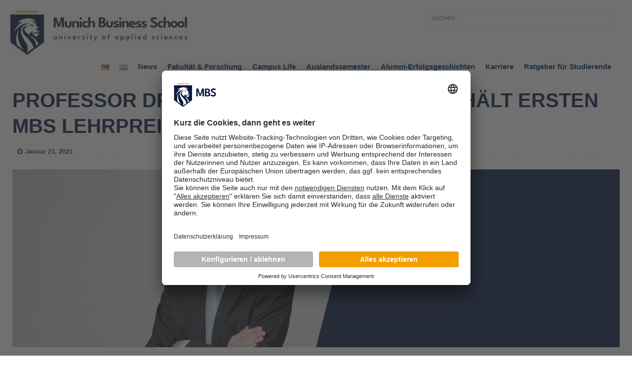

--- FILE ---
content_type: text/html; charset=UTF-8
request_url: https://www.munich-business-school.de/insights/2021/professor-dr-christian-schmidkonz-erhalt-ersten-mbs-lehrpreis/
body_size: 24698
content:
<!DOCTYPE html>
<html class="no-js mh-one-sb" lang="de-DE">
<head>
<meta charset="UTF-8">
<meta name="viewport" content="width=device-width, initial-scale=1.0">
<link rel="profile" href="http://gmpg.org/xfn/11" />
<link rel="pingback" href="https://www.munich-business-school.de/insights/xmlrpc.php" />
<!-- Google Tag Manager -->
<script type="text/javascript">
        // create dataLayer
        window.dataLayer = window.dataLayer || [];
        function gtag() {
            dataLayer.push(arguments);
        }

        // set „denied" as default for both ad and analytics storage,
        gtag("consent", "default", {
			ad_user_data: "denied",
            ad_personalization: "denied",
            ad_storage: "denied",
            analytics_storage: "denied",
            wait_for_update: 2000 // milliseconds to wait for update
        });

        // Enable ads data redaction by default [optional]
        gtag("set", "ads_data_redaction", true);
    </script>

    <script type="text/javascript">
        // Google Tag Manager
        (function(w, d, s, l, i) {
            w[l] = w[l] || [];
           w[l].push({
                'gtm.start': new Date().getTime(),
                event: 'gtm.js'
            });
            var f = d.getElementsByTagName(s)[0],
                j = d.createElement(s),
                dl = l != 'dataLayer' ? '&l=' + l : '';
            j.async = true;
            j.src =
                'https://www.googletagmanager.com/gtm.js?id=' + i + dl;
            f.parentNode.insertBefore(j, f);
        })(window, document, 'script', 'dataLayer', 'GTM-NCP7KZ'); //replace GTM-XXXXXX with Google Tag Manager ID
    </script>

<!-- End Google Tag Manager -->
	<script id="usercentrics-cmp" src=https://app.usercentrics.eu/browser-ui/latest/loader.js data-settings-id="wsF_7q6af" async></script>
	<link rel="alternate" href="https://www.munich-business-school.de/insights/en/home/" hreflang="x-default">
<meta name='robots' content='index, follow, max-image-preview:large, max-snippet:-1, max-video-preview:-1' />
<link rel="alternate" href="https://www.munich-business-school.de/insights/2021/professor-dr-christian-schmidkonz-erhalt-ersten-mbs-lehrpreis/" hreflang="de" />
<link rel="alternate" href="https://www.munich-business-school.de/insights/en/2021/professor-dr-christian-schmidkonz-receives-first-mbs-teaching-award/" hreflang="en" />

	<!-- This site is optimized with the Yoast SEO plugin v25.0 - https://yoast.com/wordpress/plugins/seo/ -->
	<title>Professor Dr. Christian Schmidkonz erhält ersten MBS Lehrpreis</title>
	<meta name="description" content="MBS Professor Dr. Christian Schmidkonz wurde für sein Engagement in der anwendungsorientierten Lehre mit dem MBS Lehrpreis ausgezeichnet." />
	<link rel="canonical" href="https://www.munich-business-school.de/insights/2021/professor-dr-christian-schmidkonz-erhalt-ersten-mbs-lehrpreis/" />
	<meta property="og:locale" content="de_DE" />
	<meta property="og:locale:alternate" content="en_US" />
	<meta property="og:type" content="article" />
	<meta property="og:title" content="Professor Dr. Christian Schmidkonz erhält ersten MBS Lehrpreis" />
	<meta property="og:description" content="MBS Professor Dr. Christian Schmidkonz wurde für sein Engagement in der anwendungsorientierten Lehre mit dem MBS Lehrpreis ausgezeichnet." />
	<meta property="og:url" content="https://www.munich-business-school.de/insights/2021/professor-dr-christian-schmidkonz-erhalt-ersten-mbs-lehrpreis/" />
	<meta property="og:site_name" content="Munich Business School Insights" />
	<meta property="article:publisher" content="https://www.facebook.com/Munich.Business.School/" />
	<meta property="article:published_time" content="2021-01-21T12:54:37+00:00" />
	<meta property="article:modified_time" content="2021-02-22T13:23:42+00:00" />
	<meta property="og:image" content="https://www.munich-business-school.de/insights/wp-content/uploads/2017/11/MBS-cschmidkonz.jpg" />
	<meta property="og:image:width" content="1024" />
	<meta property="og:image:height" content="576" />
	<meta property="og:image:type" content="image/jpeg" />
	<meta name="author" content="MBS" />
	<meta name="twitter:card" content="summary_large_image" />
	<meta name="twitter:creator" content="@MunichBSchool" />
	<meta name="twitter:site" content="@MunichBSchool" />
	<meta name="twitter:label1" content="Verfasst von" />
	<meta name="twitter:data1" content="MBS" />
	<meta name="twitter:label2" content="Geschätzte Lesezeit" />
	<meta name="twitter:data2" content="3 Minuten" />
	<meta name="twitter:label3" content="Written by" />
	<meta name="twitter:data3" content="MBS" />
	<script type="application/ld+json" class="yoast-schema-graph">{"@context":"https://schema.org","@graph":[{"@type":"Article","@id":"https://www.munich-business-school.de/insights/2021/professor-dr-christian-schmidkonz-erhalt-ersten-mbs-lehrpreis/#article","isPartOf":{"@id":"https://www.munich-business-school.de/insights/2021/professor-dr-christian-schmidkonz-erhalt-ersten-mbs-lehrpreis/"},"author":[{"@id":"https://www.munich-business-school.de/insights/#/schema/person/69bdbdb2c808a1956492af2820a2a820"}],"headline":"Professor Dr. Christian Schmidkonz erhält ersten MBS Lehrpreis","datePublished":"2021-01-21T12:54:37+00:00","dateModified":"2021-02-22T13:23:42+00:00","mainEntityOfPage":{"@id":"https://www.munich-business-school.de/insights/2021/professor-dr-christian-schmidkonz-erhalt-ersten-mbs-lehrpreis/"},"wordCount":489,"publisher":{"@id":"https://www.munich-business-school.de/insights/#organization"},"image":{"@id":"https://www.munich-business-school.de/insights/2021/professor-dr-christian-schmidkonz-erhalt-ersten-mbs-lehrpreis/#primaryimage"},"thumbnailUrl":"https://www.munich-business-school.de/insights/wp-content/uploads/2017/11/MBS-cschmidkonz.jpg","keywords":["Asien","China","Conscious Business","Fakultät","Ganzheitlichkeit","Glück","Innovation","Lehre","Lehrpreis","Master International Business","Master International Business","Success Factor Happiness"],"articleSection":["Asien-Pazifik","Bachelor","Bachelor International Business","Conscious Business","Exchange &amp; Study Abroad Programme","Fakultät &amp; Forschung","Homepage DE","Master","Master Innovation and Entrepreneurship","Master International Business","Master International Marketing and Brand Management","Master Sports Business and Communication","MBA","MBA General Management Full-Time","MBA General Management Part-Time","MBS","MBS Campus &amp; Community","MBS News","MBS Programme","Social Responsibility","Soziale Verantwortung"],"inLanguage":"de"},{"@type":"WebPage","@id":"https://www.munich-business-school.de/insights/2021/professor-dr-christian-schmidkonz-erhalt-ersten-mbs-lehrpreis/","url":"https://www.munich-business-school.de/insights/2021/professor-dr-christian-schmidkonz-erhalt-ersten-mbs-lehrpreis/","name":"Professor Dr. Christian Schmidkonz erhält ersten MBS Lehrpreis","isPartOf":{"@id":"https://www.munich-business-school.de/insights/#website"},"primaryImageOfPage":{"@id":"https://www.munich-business-school.de/insights/2021/professor-dr-christian-schmidkonz-erhalt-ersten-mbs-lehrpreis/#primaryimage"},"image":{"@id":"https://www.munich-business-school.de/insights/2021/professor-dr-christian-schmidkonz-erhalt-ersten-mbs-lehrpreis/#primaryimage"},"thumbnailUrl":"https://www.munich-business-school.de/insights/wp-content/uploads/2017/11/MBS-cschmidkonz.jpg","datePublished":"2021-01-21T12:54:37+00:00","dateModified":"2021-02-22T13:23:42+00:00","description":"MBS Professor Dr. Christian Schmidkonz wurde für sein Engagement in der anwendungsorientierten Lehre mit dem MBS Lehrpreis ausgezeichnet.","breadcrumb":{"@id":"https://www.munich-business-school.de/insights/2021/professor-dr-christian-schmidkonz-erhalt-ersten-mbs-lehrpreis/#breadcrumb"},"inLanguage":"de","potentialAction":[{"@type":"ReadAction","target":["https://www.munich-business-school.de/insights/2021/professor-dr-christian-schmidkonz-erhalt-ersten-mbs-lehrpreis/"]}]},{"@type":"ImageObject","inLanguage":"de","@id":"https://www.munich-business-school.de/insights/2021/professor-dr-christian-schmidkonz-erhalt-ersten-mbs-lehrpreis/#primaryimage","url":"https://www.munich-business-school.de/insights/wp-content/uploads/2017/11/MBS-cschmidkonz.jpg","contentUrl":"https://www.munich-business-school.de/insights/wp-content/uploads/2017/11/MBS-cschmidkonz.jpg","width":1024,"height":576,"caption":"MBS Prof. Dr. Christian Schmidkonz"},{"@type":"BreadcrumbList","@id":"https://www.munich-business-school.de/insights/2021/professor-dr-christian-schmidkonz-erhalt-ersten-mbs-lehrpreis/#breadcrumb","itemListElement":[{"@type":"ListItem","position":1,"name":"Home","item":"https://www.munich-business-school.de/insights/"},{"@type":"ListItem","position":2,"name":"Beitragsart","item":"https://www.munich-business-school.de/insights/category/beitragsart/"},{"@type":"ListItem","position":3,"name":"MBS News","item":"https://www.munich-business-school.de/insights/category/beitragsart/mbs-news-de/"},{"@type":"ListItem","position":4,"name":"Professor Dr. Christian Schmidkonz erhält ersten MBS Lehrpreis"}]},{"@type":"WebSite","@id":"https://www.munich-business-school.de/insights/#website","url":"https://www.munich-business-school.de/insights/","name":"Munich Business School Insights","description":"Der Hochschulblog der Munich Business School: News zu Studium, Forschung, Lehre und Wirtschaft","publisher":{"@id":"https://www.munich-business-school.de/insights/#organization"},"potentialAction":[{"@type":"SearchAction","target":{"@type":"EntryPoint","urlTemplate":"https://www.munich-business-school.de/insights/?s={search_term_string}"},"query-input":{"@type":"PropertyValueSpecification","valueRequired":true,"valueName":"search_term_string"}}],"inLanguage":"de"},{"@type":"Organization","@id":"https://www.munich-business-school.de/insights/#organization","name":"Munich Business School","url":"https://www.munich-business-school.de/insights/","logo":{"@type":"ImageObject","inLanguage":"de","@id":"https://www.munich-business-school.de/insights/#/schema/logo/image/","url":"https://www.munich-business-school.de/insights/wp-content/uploads/2018/02/b_MBS.png","contentUrl":"https://www.munich-business-school.de/insights/wp-content/uploads/2018/02/b_MBS.png","width":567,"height":288,"caption":"Munich Business School"},"image":{"@id":"https://www.munich-business-school.de/insights/#/schema/logo/image/"},"sameAs":["https://www.facebook.com/Munich.Business.School/","https://x.com/MunichBSchool","https://www.instagram.com/munichbschool/","https://www.linkedin.com/school/388042/","https://www.youtube.com/MunichBSchool"]},{"@type":"Person","@id":"https://www.munich-business-school.de/insights/#/schema/person/69bdbdb2c808a1956492af2820a2a820","name":"MBS","image":{"@type":"ImageObject","inLanguage":"de","@id":"https://www.munich-business-school.de/insights/#/schema/person/image/56172a01f644aa552b30b1fc7036db83","url":"https://www.munich-business-school.de/insights/wp-content/uploads/2024/11/cropped-MBS-Munich-Business-School-Icon-96x96.png","contentUrl":"https://www.munich-business-school.de/insights/wp-content/uploads/2024/11/cropped-MBS-Munich-Business-School-Icon-96x96.png","caption":"MBS"},"url":"https://www.munich-business-school.de/insights/author/mbs/"}]}</script>
	<!-- / Yoast SEO plugin. -->


<link rel="alternate" type="application/rss+xml" title="Munich Business School Insights &raquo; Feed" href="https://www.munich-business-school.de/insights/feed/" />
<link rel="alternate" type="application/rss+xml" title="Munich Business School Insights &raquo; Kommentar-Feed" href="https://www.munich-business-school.de/insights/comments/feed/" />
<link rel="alternate" title="oEmbed (JSON)" type="application/json+oembed" href="https://www.munich-business-school.de/insights/wp-json/oembed/1.0/embed?url=https%3A%2F%2Fwww.munich-business-school.de%2Finsights%2F2021%2Fprofessor-dr-christian-schmidkonz-erhalt-ersten-mbs-lehrpreis%2F" />
<link rel="alternate" title="oEmbed (XML)" type="text/xml+oembed" href="https://www.munich-business-school.de/insights/wp-json/oembed/1.0/embed?url=https%3A%2F%2Fwww.munich-business-school.de%2Finsights%2F2021%2Fprofessor-dr-christian-schmidkonz-erhalt-ersten-mbs-lehrpreis%2F&#038;format=xml" />
<style id='wp-img-auto-sizes-contain-inline-css' type='text/css'>
img:is([sizes=auto i],[sizes^="auto," i]){contain-intrinsic-size:3000px 1500px}
/*# sourceURL=wp-img-auto-sizes-contain-inline-css */
</style>
<style id='wp-emoji-styles-inline-css' type='text/css'>

	img.wp-smiley, img.emoji {
		display: inline !important;
		border: none !important;
		box-shadow: none !important;
		height: 1em !important;
		width: 1em !important;
		margin: 0 0.07em !important;
		vertical-align: -0.1em !important;
		background: none !important;
		padding: 0 !important;
	}
/*# sourceURL=wp-emoji-styles-inline-css */
</style>
<style id='wp-block-library-inline-css' type='text/css'>
:root{--wp-block-synced-color:#7a00df;--wp-block-synced-color--rgb:122,0,223;--wp-bound-block-color:var(--wp-block-synced-color);--wp-editor-canvas-background:#ddd;--wp-admin-theme-color:#007cba;--wp-admin-theme-color--rgb:0,124,186;--wp-admin-theme-color-darker-10:#006ba1;--wp-admin-theme-color-darker-10--rgb:0,107,160.5;--wp-admin-theme-color-darker-20:#005a87;--wp-admin-theme-color-darker-20--rgb:0,90,135;--wp-admin-border-width-focus:2px}@media (min-resolution:192dpi){:root{--wp-admin-border-width-focus:1.5px}}.wp-element-button{cursor:pointer}:root .has-very-light-gray-background-color{background-color:#eee}:root .has-very-dark-gray-background-color{background-color:#313131}:root .has-very-light-gray-color{color:#eee}:root .has-very-dark-gray-color{color:#313131}:root .has-vivid-green-cyan-to-vivid-cyan-blue-gradient-background{background:linear-gradient(135deg,#00d084,#0693e3)}:root .has-purple-crush-gradient-background{background:linear-gradient(135deg,#34e2e4,#4721fb 50%,#ab1dfe)}:root .has-hazy-dawn-gradient-background{background:linear-gradient(135deg,#faaca8,#dad0ec)}:root .has-subdued-olive-gradient-background{background:linear-gradient(135deg,#fafae1,#67a671)}:root .has-atomic-cream-gradient-background{background:linear-gradient(135deg,#fdd79a,#004a59)}:root .has-nightshade-gradient-background{background:linear-gradient(135deg,#330968,#31cdcf)}:root .has-midnight-gradient-background{background:linear-gradient(135deg,#020381,#2874fc)}:root{--wp--preset--font-size--normal:16px;--wp--preset--font-size--huge:42px}.has-regular-font-size{font-size:1em}.has-larger-font-size{font-size:2.625em}.has-normal-font-size{font-size:var(--wp--preset--font-size--normal)}.has-huge-font-size{font-size:var(--wp--preset--font-size--huge)}.has-text-align-center{text-align:center}.has-text-align-left{text-align:left}.has-text-align-right{text-align:right}.has-fit-text{white-space:nowrap!important}#end-resizable-editor-section{display:none}.aligncenter{clear:both}.items-justified-left{justify-content:flex-start}.items-justified-center{justify-content:center}.items-justified-right{justify-content:flex-end}.items-justified-space-between{justify-content:space-between}.screen-reader-text{border:0;clip-path:inset(50%);height:1px;margin:-1px;overflow:hidden;padding:0;position:absolute;width:1px;word-wrap:normal!important}.screen-reader-text:focus{background-color:#ddd;clip-path:none;color:#444;display:block;font-size:1em;height:auto;left:5px;line-height:normal;padding:15px 23px 14px;text-decoration:none;top:5px;width:auto;z-index:100000}html :where(.has-border-color){border-style:solid}html :where([style*=border-top-color]){border-top-style:solid}html :where([style*=border-right-color]){border-right-style:solid}html :where([style*=border-bottom-color]){border-bottom-style:solid}html :where([style*=border-left-color]){border-left-style:solid}html :where([style*=border-width]){border-style:solid}html :where([style*=border-top-width]){border-top-style:solid}html :where([style*=border-right-width]){border-right-style:solid}html :where([style*=border-bottom-width]){border-bottom-style:solid}html :where([style*=border-left-width]){border-left-style:solid}html :where(img[class*=wp-image-]){height:auto;max-width:100%}:where(figure){margin:0 0 1em}html :where(.is-position-sticky){--wp-admin--admin-bar--position-offset:var(--wp-admin--admin-bar--height,0px)}@media screen and (max-width:600px){html :where(.is-position-sticky){--wp-admin--admin-bar--position-offset:0px}}

/*# sourceURL=wp-block-library-inline-css */
</style><style id='wp-block-image-inline-css' type='text/css'>
.wp-block-image>a,.wp-block-image>figure>a{display:inline-block}.wp-block-image img{box-sizing:border-box;height:auto;max-width:100%;vertical-align:bottom}@media not (prefers-reduced-motion){.wp-block-image img.hide{visibility:hidden}.wp-block-image img.show{animation:show-content-image .4s}}.wp-block-image[style*=border-radius] img,.wp-block-image[style*=border-radius]>a{border-radius:inherit}.wp-block-image.has-custom-border img{box-sizing:border-box}.wp-block-image.aligncenter{text-align:center}.wp-block-image.alignfull>a,.wp-block-image.alignwide>a{width:100%}.wp-block-image.alignfull img,.wp-block-image.alignwide img{height:auto;width:100%}.wp-block-image .aligncenter,.wp-block-image .alignleft,.wp-block-image .alignright,.wp-block-image.aligncenter,.wp-block-image.alignleft,.wp-block-image.alignright{display:table}.wp-block-image .aligncenter>figcaption,.wp-block-image .alignleft>figcaption,.wp-block-image .alignright>figcaption,.wp-block-image.aligncenter>figcaption,.wp-block-image.alignleft>figcaption,.wp-block-image.alignright>figcaption{caption-side:bottom;display:table-caption}.wp-block-image .alignleft{float:left;margin:.5em 1em .5em 0}.wp-block-image .alignright{float:right;margin:.5em 0 .5em 1em}.wp-block-image .aligncenter{margin-left:auto;margin-right:auto}.wp-block-image :where(figcaption){margin-bottom:1em;margin-top:.5em}.wp-block-image.is-style-circle-mask img{border-radius:9999px}@supports ((-webkit-mask-image:none) or (mask-image:none)) or (-webkit-mask-image:none){.wp-block-image.is-style-circle-mask img{border-radius:0;-webkit-mask-image:url('data:image/svg+xml;utf8,<svg viewBox="0 0 100 100" xmlns="http://www.w3.org/2000/svg"><circle cx="50" cy="50" r="50"/></svg>');mask-image:url('data:image/svg+xml;utf8,<svg viewBox="0 0 100 100" xmlns="http://www.w3.org/2000/svg"><circle cx="50" cy="50" r="50"/></svg>');mask-mode:alpha;-webkit-mask-position:center;mask-position:center;-webkit-mask-repeat:no-repeat;mask-repeat:no-repeat;-webkit-mask-size:contain;mask-size:contain}}:root :where(.wp-block-image.is-style-rounded img,.wp-block-image .is-style-rounded img){border-radius:9999px}.wp-block-image figure{margin:0}.wp-lightbox-container{display:flex;flex-direction:column;position:relative}.wp-lightbox-container img{cursor:zoom-in}.wp-lightbox-container img:hover+button{opacity:1}.wp-lightbox-container button{align-items:center;backdrop-filter:blur(16px) saturate(180%);background-color:#5a5a5a40;border:none;border-radius:4px;cursor:zoom-in;display:flex;height:20px;justify-content:center;opacity:0;padding:0;position:absolute;right:16px;text-align:center;top:16px;width:20px;z-index:100}@media not (prefers-reduced-motion){.wp-lightbox-container button{transition:opacity .2s ease}}.wp-lightbox-container button:focus-visible{outline:3px auto #5a5a5a40;outline:3px auto -webkit-focus-ring-color;outline-offset:3px}.wp-lightbox-container button:hover{cursor:pointer;opacity:1}.wp-lightbox-container button:focus{opacity:1}.wp-lightbox-container button:focus,.wp-lightbox-container button:hover,.wp-lightbox-container button:not(:hover):not(:active):not(.has-background){background-color:#5a5a5a40;border:none}.wp-lightbox-overlay{box-sizing:border-box;cursor:zoom-out;height:100vh;left:0;overflow:hidden;position:fixed;top:0;visibility:hidden;width:100%;z-index:100000}.wp-lightbox-overlay .close-button{align-items:center;cursor:pointer;display:flex;justify-content:center;min-height:40px;min-width:40px;padding:0;position:absolute;right:calc(env(safe-area-inset-right) + 16px);top:calc(env(safe-area-inset-top) + 16px);z-index:5000000}.wp-lightbox-overlay .close-button:focus,.wp-lightbox-overlay .close-button:hover,.wp-lightbox-overlay .close-button:not(:hover):not(:active):not(.has-background){background:none;border:none}.wp-lightbox-overlay .lightbox-image-container{height:var(--wp--lightbox-container-height);left:50%;overflow:hidden;position:absolute;top:50%;transform:translate(-50%,-50%);transform-origin:top left;width:var(--wp--lightbox-container-width);z-index:9999999999}.wp-lightbox-overlay .wp-block-image{align-items:center;box-sizing:border-box;display:flex;height:100%;justify-content:center;margin:0;position:relative;transform-origin:0 0;width:100%;z-index:3000000}.wp-lightbox-overlay .wp-block-image img{height:var(--wp--lightbox-image-height);min-height:var(--wp--lightbox-image-height);min-width:var(--wp--lightbox-image-width);width:var(--wp--lightbox-image-width)}.wp-lightbox-overlay .wp-block-image figcaption{display:none}.wp-lightbox-overlay button{background:none;border:none}.wp-lightbox-overlay .scrim{background-color:#fff;height:100%;opacity:.9;position:absolute;width:100%;z-index:2000000}.wp-lightbox-overlay.active{visibility:visible}@media not (prefers-reduced-motion){.wp-lightbox-overlay.active{animation:turn-on-visibility .25s both}.wp-lightbox-overlay.active img{animation:turn-on-visibility .35s both}.wp-lightbox-overlay.show-closing-animation:not(.active){animation:turn-off-visibility .35s both}.wp-lightbox-overlay.show-closing-animation:not(.active) img{animation:turn-off-visibility .25s both}.wp-lightbox-overlay.zoom.active{animation:none;opacity:1;visibility:visible}.wp-lightbox-overlay.zoom.active .lightbox-image-container{animation:lightbox-zoom-in .4s}.wp-lightbox-overlay.zoom.active .lightbox-image-container img{animation:none}.wp-lightbox-overlay.zoom.active .scrim{animation:turn-on-visibility .4s forwards}.wp-lightbox-overlay.zoom.show-closing-animation:not(.active){animation:none}.wp-lightbox-overlay.zoom.show-closing-animation:not(.active) .lightbox-image-container{animation:lightbox-zoom-out .4s}.wp-lightbox-overlay.zoom.show-closing-animation:not(.active) .lightbox-image-container img{animation:none}.wp-lightbox-overlay.zoom.show-closing-animation:not(.active) .scrim{animation:turn-off-visibility .4s forwards}}@keyframes show-content-image{0%{visibility:hidden}99%{visibility:hidden}to{visibility:visible}}@keyframes turn-on-visibility{0%{opacity:0}to{opacity:1}}@keyframes turn-off-visibility{0%{opacity:1;visibility:visible}99%{opacity:0;visibility:visible}to{opacity:0;visibility:hidden}}@keyframes lightbox-zoom-in{0%{transform:translate(calc((-100vw + var(--wp--lightbox-scrollbar-width))/2 + var(--wp--lightbox-initial-left-position)),calc(-50vh + var(--wp--lightbox-initial-top-position))) scale(var(--wp--lightbox-scale))}to{transform:translate(-50%,-50%) scale(1)}}@keyframes lightbox-zoom-out{0%{transform:translate(-50%,-50%) scale(1);visibility:visible}99%{visibility:visible}to{transform:translate(calc((-100vw + var(--wp--lightbox-scrollbar-width))/2 + var(--wp--lightbox-initial-left-position)),calc(-50vh + var(--wp--lightbox-initial-top-position))) scale(var(--wp--lightbox-scale));visibility:hidden}}
/*# sourceURL=https://www.munich-business-school.de/insights/wp-includes/blocks/image/style.min.css */
</style>
<style id='wp-block-paragraph-inline-css' type='text/css'>
.is-small-text{font-size:.875em}.is-regular-text{font-size:1em}.is-large-text{font-size:2.25em}.is-larger-text{font-size:3em}.has-drop-cap:not(:focus):first-letter{float:left;font-size:8.4em;font-style:normal;font-weight:100;line-height:.68;margin:.05em .1em 0 0;text-transform:uppercase}body.rtl .has-drop-cap:not(:focus):first-letter{float:none;margin-left:.1em}p.has-drop-cap.has-background{overflow:hidden}:root :where(p.has-background){padding:1.25em 2.375em}:where(p.has-text-color:not(.has-link-color)) a{color:inherit}p.has-text-align-left[style*="writing-mode:vertical-lr"],p.has-text-align-right[style*="writing-mode:vertical-rl"]{rotate:180deg}
/*# sourceURL=https://www.munich-business-school.de/insights/wp-includes/blocks/paragraph/style.min.css */
</style>
<style id='global-styles-inline-css' type='text/css'>
:root{--wp--preset--aspect-ratio--square: 1;--wp--preset--aspect-ratio--4-3: 4/3;--wp--preset--aspect-ratio--3-4: 3/4;--wp--preset--aspect-ratio--3-2: 3/2;--wp--preset--aspect-ratio--2-3: 2/3;--wp--preset--aspect-ratio--16-9: 16/9;--wp--preset--aspect-ratio--9-16: 9/16;--wp--preset--color--black: #000000;--wp--preset--color--cyan-bluish-gray: #abb8c3;--wp--preset--color--white: #ffffff;--wp--preset--color--pale-pink: #f78da7;--wp--preset--color--vivid-red: #cf2e2e;--wp--preset--color--luminous-vivid-orange: #ff6900;--wp--preset--color--luminous-vivid-amber: #fcb900;--wp--preset--color--light-green-cyan: #7bdcb5;--wp--preset--color--vivid-green-cyan: #00d084;--wp--preset--color--pale-cyan-blue: #8ed1fc;--wp--preset--color--vivid-cyan-blue: #0693e3;--wp--preset--color--vivid-purple: #9b51e0;--wp--preset--gradient--vivid-cyan-blue-to-vivid-purple: linear-gradient(135deg,rgb(6,147,227) 0%,rgb(155,81,224) 100%);--wp--preset--gradient--light-green-cyan-to-vivid-green-cyan: linear-gradient(135deg,rgb(122,220,180) 0%,rgb(0,208,130) 100%);--wp--preset--gradient--luminous-vivid-amber-to-luminous-vivid-orange: linear-gradient(135deg,rgb(252,185,0) 0%,rgb(255,105,0) 100%);--wp--preset--gradient--luminous-vivid-orange-to-vivid-red: linear-gradient(135deg,rgb(255,105,0) 0%,rgb(207,46,46) 100%);--wp--preset--gradient--very-light-gray-to-cyan-bluish-gray: linear-gradient(135deg,rgb(238,238,238) 0%,rgb(169,184,195) 100%);--wp--preset--gradient--cool-to-warm-spectrum: linear-gradient(135deg,rgb(74,234,220) 0%,rgb(151,120,209) 20%,rgb(207,42,186) 40%,rgb(238,44,130) 60%,rgb(251,105,98) 80%,rgb(254,248,76) 100%);--wp--preset--gradient--blush-light-purple: linear-gradient(135deg,rgb(255,206,236) 0%,rgb(152,150,240) 100%);--wp--preset--gradient--blush-bordeaux: linear-gradient(135deg,rgb(254,205,165) 0%,rgb(254,45,45) 50%,rgb(107,0,62) 100%);--wp--preset--gradient--luminous-dusk: linear-gradient(135deg,rgb(255,203,112) 0%,rgb(199,81,192) 50%,rgb(65,88,208) 100%);--wp--preset--gradient--pale-ocean: linear-gradient(135deg,rgb(255,245,203) 0%,rgb(182,227,212) 50%,rgb(51,167,181) 100%);--wp--preset--gradient--electric-grass: linear-gradient(135deg,rgb(202,248,128) 0%,rgb(113,206,126) 100%);--wp--preset--gradient--midnight: linear-gradient(135deg,rgb(2,3,129) 0%,rgb(40,116,252) 100%);--wp--preset--font-size--small: 13px;--wp--preset--font-size--medium: 20px;--wp--preset--font-size--large: 36px;--wp--preset--font-size--x-large: 42px;--wp--preset--spacing--20: 0.44rem;--wp--preset--spacing--30: 0.67rem;--wp--preset--spacing--40: 1rem;--wp--preset--spacing--50: 1.5rem;--wp--preset--spacing--60: 2.25rem;--wp--preset--spacing--70: 3.38rem;--wp--preset--spacing--80: 5.06rem;--wp--preset--shadow--natural: 6px 6px 9px rgba(0, 0, 0, 0.2);--wp--preset--shadow--deep: 12px 12px 50px rgba(0, 0, 0, 0.4);--wp--preset--shadow--sharp: 6px 6px 0px rgba(0, 0, 0, 0.2);--wp--preset--shadow--outlined: 6px 6px 0px -3px rgb(255, 255, 255), 6px 6px rgb(0, 0, 0);--wp--preset--shadow--crisp: 6px 6px 0px rgb(0, 0, 0);}:where(.is-layout-flex){gap: 0.5em;}:where(.is-layout-grid){gap: 0.5em;}body .is-layout-flex{display: flex;}.is-layout-flex{flex-wrap: wrap;align-items: center;}.is-layout-flex > :is(*, div){margin: 0;}body .is-layout-grid{display: grid;}.is-layout-grid > :is(*, div){margin: 0;}:where(.wp-block-columns.is-layout-flex){gap: 2em;}:where(.wp-block-columns.is-layout-grid){gap: 2em;}:where(.wp-block-post-template.is-layout-flex){gap: 1.25em;}:where(.wp-block-post-template.is-layout-grid){gap: 1.25em;}.has-black-color{color: var(--wp--preset--color--black) !important;}.has-cyan-bluish-gray-color{color: var(--wp--preset--color--cyan-bluish-gray) !important;}.has-white-color{color: var(--wp--preset--color--white) !important;}.has-pale-pink-color{color: var(--wp--preset--color--pale-pink) !important;}.has-vivid-red-color{color: var(--wp--preset--color--vivid-red) !important;}.has-luminous-vivid-orange-color{color: var(--wp--preset--color--luminous-vivid-orange) !important;}.has-luminous-vivid-amber-color{color: var(--wp--preset--color--luminous-vivid-amber) !important;}.has-light-green-cyan-color{color: var(--wp--preset--color--light-green-cyan) !important;}.has-vivid-green-cyan-color{color: var(--wp--preset--color--vivid-green-cyan) !important;}.has-pale-cyan-blue-color{color: var(--wp--preset--color--pale-cyan-blue) !important;}.has-vivid-cyan-blue-color{color: var(--wp--preset--color--vivid-cyan-blue) !important;}.has-vivid-purple-color{color: var(--wp--preset--color--vivid-purple) !important;}.has-black-background-color{background-color: var(--wp--preset--color--black) !important;}.has-cyan-bluish-gray-background-color{background-color: var(--wp--preset--color--cyan-bluish-gray) !important;}.has-white-background-color{background-color: var(--wp--preset--color--white) !important;}.has-pale-pink-background-color{background-color: var(--wp--preset--color--pale-pink) !important;}.has-vivid-red-background-color{background-color: var(--wp--preset--color--vivid-red) !important;}.has-luminous-vivid-orange-background-color{background-color: var(--wp--preset--color--luminous-vivid-orange) !important;}.has-luminous-vivid-amber-background-color{background-color: var(--wp--preset--color--luminous-vivid-amber) !important;}.has-light-green-cyan-background-color{background-color: var(--wp--preset--color--light-green-cyan) !important;}.has-vivid-green-cyan-background-color{background-color: var(--wp--preset--color--vivid-green-cyan) !important;}.has-pale-cyan-blue-background-color{background-color: var(--wp--preset--color--pale-cyan-blue) !important;}.has-vivid-cyan-blue-background-color{background-color: var(--wp--preset--color--vivid-cyan-blue) !important;}.has-vivid-purple-background-color{background-color: var(--wp--preset--color--vivid-purple) !important;}.has-black-border-color{border-color: var(--wp--preset--color--black) !important;}.has-cyan-bluish-gray-border-color{border-color: var(--wp--preset--color--cyan-bluish-gray) !important;}.has-white-border-color{border-color: var(--wp--preset--color--white) !important;}.has-pale-pink-border-color{border-color: var(--wp--preset--color--pale-pink) !important;}.has-vivid-red-border-color{border-color: var(--wp--preset--color--vivid-red) !important;}.has-luminous-vivid-orange-border-color{border-color: var(--wp--preset--color--luminous-vivid-orange) !important;}.has-luminous-vivid-amber-border-color{border-color: var(--wp--preset--color--luminous-vivid-amber) !important;}.has-light-green-cyan-border-color{border-color: var(--wp--preset--color--light-green-cyan) !important;}.has-vivid-green-cyan-border-color{border-color: var(--wp--preset--color--vivid-green-cyan) !important;}.has-pale-cyan-blue-border-color{border-color: var(--wp--preset--color--pale-cyan-blue) !important;}.has-vivid-cyan-blue-border-color{border-color: var(--wp--preset--color--vivid-cyan-blue) !important;}.has-vivid-purple-border-color{border-color: var(--wp--preset--color--vivid-purple) !important;}.has-vivid-cyan-blue-to-vivid-purple-gradient-background{background: var(--wp--preset--gradient--vivid-cyan-blue-to-vivid-purple) !important;}.has-light-green-cyan-to-vivid-green-cyan-gradient-background{background: var(--wp--preset--gradient--light-green-cyan-to-vivid-green-cyan) !important;}.has-luminous-vivid-amber-to-luminous-vivid-orange-gradient-background{background: var(--wp--preset--gradient--luminous-vivid-amber-to-luminous-vivid-orange) !important;}.has-luminous-vivid-orange-to-vivid-red-gradient-background{background: var(--wp--preset--gradient--luminous-vivid-orange-to-vivid-red) !important;}.has-very-light-gray-to-cyan-bluish-gray-gradient-background{background: var(--wp--preset--gradient--very-light-gray-to-cyan-bluish-gray) !important;}.has-cool-to-warm-spectrum-gradient-background{background: var(--wp--preset--gradient--cool-to-warm-spectrum) !important;}.has-blush-light-purple-gradient-background{background: var(--wp--preset--gradient--blush-light-purple) !important;}.has-blush-bordeaux-gradient-background{background: var(--wp--preset--gradient--blush-bordeaux) !important;}.has-luminous-dusk-gradient-background{background: var(--wp--preset--gradient--luminous-dusk) !important;}.has-pale-ocean-gradient-background{background: var(--wp--preset--gradient--pale-ocean) !important;}.has-electric-grass-gradient-background{background: var(--wp--preset--gradient--electric-grass) !important;}.has-midnight-gradient-background{background: var(--wp--preset--gradient--midnight) !important;}.has-small-font-size{font-size: var(--wp--preset--font-size--small) !important;}.has-medium-font-size{font-size: var(--wp--preset--font-size--medium) !important;}.has-large-font-size{font-size: var(--wp--preset--font-size--large) !important;}.has-x-large-font-size{font-size: var(--wp--preset--font-size--x-large) !important;}
/*# sourceURL=global-styles-inline-css */
</style>

<style id='classic-theme-styles-inline-css' type='text/css'>
/*! This file is auto-generated */
.wp-block-button__link{color:#fff;background-color:#32373c;border-radius:9999px;box-shadow:none;text-decoration:none;padding:calc(.667em + 2px) calc(1.333em + 2px);font-size:1.125em}.wp-block-file__button{background:#32373c;color:#fff;text-decoration:none}
/*# sourceURL=/wp-includes/css/classic-themes.min.css */
</style>
<link rel='stylesheet' id='mh-magazine-css' href='https://www.munich-business-school.de/insights/wp-content/themes/mh-magazine/style.css?ver=3.1.0' type='text/css' media='all' />
<link rel='stylesheet' id='mh-font-awesome-css' href='https://www.munich-business-school.de/insights/wp-content/themes/mh-magazine/includes/font-awesome.min.css' type='text/css' media='all' />
<script type="text/javascript" src="https://www.munich-business-school.de/insights/wp-includes/js/jquery/jquery.min.js?ver=3.7.1" id="jquery-core-js"></script>
<script type="text/javascript" src="https://www.munich-business-school.de/insights/wp-includes/js/jquery/jquery-migrate.min.js?ver=3.4.1" id="jquery-migrate-js"></script>
<script type="text/javascript" src="https://www.munich-business-school.de/insights/wp-content/themes/mh-magazine/js/scripts.js?ver=6.9" id="mh-scripts-js"></script>
<link rel="https://api.w.org/" href="https://www.munich-business-school.de/insights/wp-json/" /><link rel="alternate" title="JSON" type="application/json" href="https://www.munich-business-school.de/insights/wp-json/wp/v2/posts/16185" /><link rel="EditURI" type="application/rsd+xml" title="RSD" href="https://www.munich-business-school.de/insights/xmlrpc.php?rsd" />
<meta name="generator" content="WordPress 6.9" />
<link rel='shortlink' href='https://www.munich-business-school.de/insights/?p=16185' />
<style type="text/css">.mh-googleplus {display:none;}</style>
<style type="text/css">
.mh-preheader, .mh-wide-layout .mh-subheader, .mh-ticker-title, .mh-main-nav li:hover, .mh-footer-nav, .slicknav_menu, .slicknav_btn, .slicknav_nav .slicknav_item:hover, .slicknav_nav a:hover, .mh-back-to-top, .mh-subheading, .entry-tags .fa, .entry-tags li:hover, .mh-loop-layout2 .mh-loop-caption, .mh-widget-layout2 .mh-widget-title, .mh-widget-layout2 .mh-footer-widget-title, #mh-mobile .flex-control-paging li a.flex-active, .mh-slider-layout2 .mh-slider-category, .mh-carousel-layout1 .mh-carousel-caption, .mh-spotlight-caption, .mh-posts-large-caption, .mh-tab-button.active, .mh-tab-button.active:hover, .mh-footer-widget .mh-tab-button.active, .mh-social-widget li:hover a, .mh-footer-widget .mh-social-widget li a, .mh-footer-widget .mh-author-bio-widget, .tagcloud a:hover, .mh-widget .tagcloud a:hover, .mh-footer-widget .tagcloud a:hover, .page-numbers:hover, .mh-loop-pagination .current, .mh-comments-pagination .current, .pagelink, a:hover .pagelink, input[type=submit], #respond #cancel-comment-reply-link, #infinite-handle span { background: #ffb206; }
blockquote, .mh-category-desc, .mh-widget-layout1 .mh-widget-title, .mh-widget-layout3 .mh-widget-title, .mh-widget-layout1 .mh-footer-widget-title, .mh-widget-layout3 .mh-footer-widget-title, .mh-slider-layout1 .mh-slider-caption, .mh-carousel-layout1, .mh-spotlight-widget, .mh-author-bio-widget, .mh-author-bio-title, .mh-author-bio-image-frame, .mh-video-widget, .mh-tab-buttons, .bypostauthor .mh-comment-meta, textarea:hover, input[type=text]:hover, input[type=email]:hover, input[type=tel]:hover, input[type=url]:hover { border-color: #ffb206; }
.mh-dropcap, .mh-carousel-layout1 .flex-direction-nav a, .mh-carousel-layout2 .mh-carousel-caption { color: #ffb206; }
.entry-content a, .mh-comment-content a { color: #ffb206; }
a:hover, .mh-footer a:hover, .entry-content a:hover, .mh-author-box a:hover, .mh-post-nav a:hover, .mh-comment-content a:hover, #respond a:hover, .mh-meta a:hover, .mh-footer .mh-meta a:hover, .mh-breadcrumb a:hover, .mh-tabbed-widget a:hover { color: #ffb206; }
</style>
<!--[if lt IE 9]>
<script src="https://www.munich-business-school.de/insights/wp-content/themes/mh-magazine/js/css3-mediaqueries.js"></script>
<![endif]-->
<style type="text/css" id="custom-background-css">
body.custom-background { background-color: #ffffff; }
</style>
	<link rel="icon" href="https://www.munich-business-school.de/insights/wp-content/uploads/2024/09/cropped-Logo-munich-business-school-blue-32x32.png" sizes="32x32" />
<link rel="icon" href="https://www.munich-business-school.de/insights/wp-content/uploads/2024/09/cropped-Logo-munich-business-school-blue-192x192.png" sizes="192x192" />
<link rel="apple-touch-icon" href="https://www.munich-business-school.de/insights/wp-content/uploads/2024/09/cropped-Logo-munich-business-school-blue-180x180.png" />
<meta name="msapplication-TileImage" content="https://www.munich-business-school.de/insights/wp-content/uploads/2024/09/cropped-Logo-munich-business-school-blue-270x270.png" />
<style id="sccss">/*** Tags ***/
.entry-tags li a{background: #00305E !important;}
.entry-tags li a:hover{background: #F39900 !important;}

/*** Social Menu ***/
.mh-share-buttons a {width: 23% !important;}

/*** Language Menu ***/

li.lang-item > a > img {vertical-align: middle;}

/***** Structure *****/
body {background: #00305E ; }
.mh-container, .mh-container-inner { width: 100%; max-width: 980px; margin: 0 auto; position: relative; }
.mh-sidebar .header-widget { width: 980px; }

/***** Typography *****/

a:hover { color: #F39900; font-weight: bold; }
a {color: #00305E; font-weight: bold; }
blockquote { display: block; font-size: 14.5px; font-size: 0.9375rem; line-height: 1.6; font-style: italic; color: #666; padding: 15px; padding: 0.9375rem; border-left: 5px solid #00305E; border-right: 2px solid #00305E; box-shadow: 2px 2px 15px #ccc; }

/***** Searchform *****/

.mh-widget .search-form .search-field { display: block; margin: 0 auto; width: 100%; }
.mh-widget .search-form { display: block; margin: 0 auto; padding: 5%; background: #ffffff; }

/***** Header *****/

.mh-site-logo { padding-left: 20px; padding-top: 20px; padding-bottom: 7px; overflow: hidden; }

/***** Loop / Archives / Search Results *****/

.mh-loop-layout1 .mh-loop-caption { position: absolute; top: 0; font-size: 13px; font-size: 0.8125rem; font-weight: 700; color: #fff; padding: 10px 15px; background: #00305E; text-transform: uppercase; }
.mh-category-desc { color: #000; padding: 20px; margin-bottom: 20px; margin-bottom: 1.25rem; background: #f5f5f5; border-top: 3px solid #00305E; border-bottom: 3px solid #00305E; }


/***** Posts / Pages *****/

.mh-meta, .mh-meta a, .mh-footer .mh-meta a { color: #2c3e50; }
.mh-meta a:hover, .mh-footer .mh-meta a:hover { color: #F39900; }
.entry-content a { font-weight: 600; color: #F39900; }
.entry-content a:hover { color: #F39900; text-decoration: underline; }
.entry-tags li { float: left; font-weight: 700; margin: 0 6px 6px 0; margin: 0 0.375rem 0.375rem 0; background: #555555; text-transform: capitalize; }
.entry-tags li:hover { background: #2c3e50; }
.entry-tags .fa { float: left; padding: 10px; margin-right: 6px; background: #2c3e50; }
.mh-subheading{display:inline-block;font-size:13px;font-size:.8125rem;color:#fff;padding:5px 10px;margin-bottom:10px;margin-bottom:.625rem;background:#5b738c;text-transform:none}

/***** Header Navigation *****/

.mh-header-nav { text-transform: none; background: #00305E;}
.mh-header-nav li { float: left; position: relative; font-size: 11px; }
.mh-header-nav li:hover { background: #00305E }
.mh-header-nav li a { display: block; color: #fff; line-height: 1.3; padding: 15px 20px; }
.mh-header-nav ul li:hover > ul { display: block; background: #00305E; z-index: 9999; }
.mh-header-nav ul ul { display: none; position: absolute; }
.mh-header-nav ul ul li { width: 160px; }
.mh-header-nav ul ul ul { left: 100%; top: 0; }

/***** Main Navigation *****/
.mh-main-nav-wrap { background: #fff; border-top: 1px solid #00305E; border-bottom: 1px solid #00305E;}
.mh-main-nav { text-transform: none; }
.mh-main-nav li { font-size: 15px; float: left; position: relative; font-weight: normal; }
.mh-main-nav li:first-child a { border: none; }
.mh-main-nav li:hover { background: #5b738c; }
.mh-main-nav li:hover a { color: #ffffff; }
.mh-main-nav li a { display: block; color: #00305E; padding: 5px 10px; border-left: 1px solid rgba(255, 255, 255, 0.1); }
.mh-main-nav ul li:hover > ul { display: block; background: #2c3e50; z-index: 9999; }
.mh-main-nav ul ul { display: none; position: absolute; }
.mh-main-nav ul ul li { width: 16em; }
.mh-main-nav ul ul ul { left: 100%; top: 0; }

/***** Footer *****/

.mh-footer { font-size: 13px; font-size: 0.8125rem; color: #fff; padding: 25px 25px 0; background: #2c3e50; }
.mh-footer a { color: #f7f7f7; }
.mh-copyright-wrap { border-top: 3px solid rgba(255, 255, 255, 0.3); background: #2c3e50; }
.mh-copyright { font-size: 13px; font-size: 0.8125rem; color: #999; padding: 15px 20px; }
.mh-copyright a { color: #fff; }


/***** Pagination *****/
.page-numbers{background: #00305E;}
.page-numbers.current,
.page-numbers:hover{background: #F39900;}
.post .pagination { padding-bottom: 20px; padding-bottom: 1.25rem; }
.page-numbers { display: inline-block; font-weight: 700; color: #fff; padding: 10px 15px; }
.page-numbers:hover, .mh-loop-pagination .current, .mh-comments-pagination .current, a:hover .pagelink { color: #fff; }
.page-numbers a { display: block; }
.pagelink { display: inline-block; font-weight: 700; color: #fff; padding: 10px 15px; background: #00275B; }
a .pagelink { color: #000; background: #f5f5f5; }
.mh-post-nav-wrap { padding: 10px 20px; margin-bottom: 20px; margin-bottom: 1.25rem; background: #f5f5f5; text-transform: uppercase; }
.mh-post-nav { width: 48.75%; }
.mh-post-nav a { font-size: 14px; font-size: 0.875rem; font-weight: 700; color: #000; }
.mh-post-nav a:hover { color: #00305E; }
.mh-post-nav-prev { float: left; margin-right: 2.5%; }
.mh-post-nav-next { float: right; text-align: right; }

/***** Back to Top Button *****/

.mh-back-to-top { display: none; position: fixed; right: 25px; bottom: 25px; padding: 5px 8px 8px; color: #fff; background: #2c3e50; z-index: 999; }

/***** Related Content *****/

.mh-related-content .mh-related-content-title { font-size: 16px; font-size: 1rem; padding-bottom: 5px; border-bottom: 3px solid #F49E00; text-transform: none; margin-bottom: 20px;}

/***** Widgets *****/

.mh-widget-layout1 .mh-widget-title { font-size: 16px; font-size: 1rem; padding-bottom: 5px; border-bottom: 3px solid #F49E00; text-transform: none;}
.mh-slider-layout1 .flex-control-paging li a.flex-active { background: #f49e00; border: 1px solid #fff; }

.mh-widget-layout1 .mh-footer-widget-title { margin-bottom: 20px; margin-bottom: 1.25rem; text-transform: none; border-bottom: none; font-weight: normal;}

/***** Widgets Areas (Advertising) *****/

.mh-header-1 { margin: 25px 0 0; background: #2c3e50;}
.mh-wide-layout .mh-header-1 { margin: 25px 0; }
.mh-header-1 .mh-ad-spot { padding: 0; background: none; }

/***** MH Custom Posts Widget / MH Custom Pages Widget *****/

.mh-meta {color: #000;}

/***** MH Slider Widget - Global Styles *****/

.mh-slider-layout1 .mh-slider-caption { width: 350px; max-width: 100%; top: 0; right: 0; border-bottom: 0px; background: rgba(0, 48, 94, 0.33);}
.mh-slider-title { font-size: 20px; font-size: 1.25rem; }

/***** MH Posts Grid Widget *****/

.mh-posts-grid-meta { display: inline; margin-top: 10px; font-size: 11px;}


/***** MH Carousel Widget - Layout 1 *****/

.mh-carousel-layout1 { padding: 15px; background: #ebebeb; border-top: 0px; border-bottom: 0px; }
.mh-carousel-layout1 .mh-carousel-caption { position: absolute; top: 0; color: #ffffff; padding: 5px 10px; text-transform: capitalize; background: rgba(0, 48, 94, 0.8); }
.mh-carousel-layout1 .flex-direction-nav a  { color: #ffffff; }

/**** MH Slick Nav ****/

.slicknav_btn{position:relative;display:block;vertical-align:middle;float:right;padding:.438em .625em;line-height:1.125em;cursor:pointer;margin:5px 5px 6px;text-decoration:none;text-shadow:0 1px 1px rgba(255,255,255,.75);-webkit-border-radius:4px;-moz-border-radius:4px;border-radius:4px;background-color:#222}
.slicknav_btn .slicknav_icon-bar+.slicknav_icon-bar{margin-top:.188em}

/***** Default WordPress Widgets *****/

.widget_archive li, .widget_categories li, .widget_pages li a, .widget_meta li, .widget_nav_menu .menu > li { border-bottom: 0px dotted #ebebeb; }
.widget_archive li a, .widget_categories li a, .widget_pages li a, .widget_meta li a, .widget_nav_menu li a { display: block; padding: 0px 0; }

/** Das Menü oben rechts ***/

.slicknav_menu {*zoom:1; font-size:16px;font-size:1rem;box-sizing:border-box;background:#4c4c4c;padding:5px}
.slicknav_menu *{box-sizing:border-box}
.slicknav_menu .slicknav_menutxt{display:block;line-height:1.188em;float:left;color:#00305E;font-weight:600;text-shadow:0 1px 3px #000}
.slicknav_menu .slicknav_icon{float:left;margin:.188em 0 0 .438em}
.slicknav_menu .slicknav_no-text{margin:0}
.slicknav_menu .slicknav_icon-bar{display:block;width:1.125em;height:.125em;background-color:#00275B;-webkit-border-radius:1px;-moz-border-radius:1px;border-radius:1px;-webkit-box-shadow:0 1px 0 rgba(0,0,0,.25);-moz-box-shadow:0 1px 0 rgba(0,0,0,.25);box-shadow:0 1px 0 rgba(0,0,0,.25)}
.slicknav_menu:before,.slicknav_menu:after{content:" ";display:table}
.slicknav_menu:after{clear:both}
.slicknav_nav{clear:both;color:#fff;margin:0;padding:0;font-size:.875em;list-style:none;overflow:hidden}
.slicknav_nav ul{display:block;list-style:none;overflow:hidden;padding:0;margin:0 0 0 20px}
.slicknav_nav li{display:block}
.slicknav_nav a{display:block;padding:5px 10px;margin:2px 5px;text-decoration:none;color: #00305E;}
.slicknav_nav a:hover{-webkit-border-radius:6px;-moz-border-radius:6px;border-radius:6px;background:#ccc;color:#222}
.slicknav_nav .slicknav_arrow{font-size:.8em;margin:0 0 0 .4em}
.slicknav_nav .slicknav_item{cursor:pointer}
.slicknav_nav .slicknav_item a{display:inline;padding:0;margin:0}
.slicknav_nav .slicknav_row{display:block;padding:5px 10px;margin:2px 5px}
.slicknav_nav .slicknav_row:hover{-webkit-border-radius:6px;-moz-border-radius:6px;border-radius:6px;background:#ccc;color:#fff}
.slicknav_nav .slicknav_parent-link a{display:inline;padding:0;margin:0}
.slicknav_brand{float:left;color:#fff;font-size:18px;line-height:30px;padding:7px 12px;height:44px}
.slicknav_btn{background:#ebebeb}
.slicknav_menu{padding:0;border-bottom:1px solid #2a2a2a;background:#ebebeb;display:none}
.slicknav_menu .slicknav_menutxt{text-shadow:none}
.slicknav_menu .slicknav_icon-bar{box-shadow:none;-moz-box-shadow:none;-webkit-box-shadow:none}
.slicknav_nav .slicknav_item:hover,.slicknav_nav a:hover{color:#ffffff;background:#5b738c}
/** Social Media Buttons **/
.mh-linkedin span { background: rgba(0,160,220,0.8); background-color: #00a0dc; }
.mh-xing span { background: rgba(0,101,103,0.8); background-color: #006567; }
/***** Media Queries *****/

@media screen and (max-width: 900px) {
	#mh-mobile .mh-slider-caption { position: relative; width: 100%; top: auto; bottom: 0; background: rgba(0, 48, 94, 0.8); }
  .mh-header-1 { display: none; }
  .mh-footer-widget { display: none; }
}
/***** Refresh 2023 *****/

/***** alle Contentelemente ausblenden, die erstmal nicht mehr gewiollt sind ****/
.mh-col-2-3.mh-header-widget-2,
	#categorizedtagcloudwidget-3,
	#mh_magazine_custom_posts-12,
	#mh_magazine_carousel-2,
	#mh_magazine_custom_posts-2,
	#mh_magazine_custom_posts-7,
	#mh_magazine_custom_posts-9,
	#mh_magazine_custom_posts-11,
	#mh_magazine_custom_posts-13,
	#mh_magazine_custom_posts-6,
	#mh_magazine_custom_posts-8,
	#mh_magazine_custom_posts-10,
	#mh_magazine_authors-5,
	#categorizedtagcloudwidget-2,
	.mh-social-top,
	.mh-social-bottom {
		display: none;
}
footer.mh-footer,
.mh-copyright-wrap {
	background: #081941;
  /*background-image: linear-gradient(to right,#00305e  50%,#009ee0 100%);*/
}
/***** neue Gestaltung für ie Desktop-Ansicht ****/

@media screen and (min-width: 768px) {
	h1,
	h1.page-title {
		background: none;
		color:#081941;
		padding: 0 !important;
		font-size: 2.5rem;
		text-transform: uppercase;
		/*
		background: linear-gradient(to right,#0078C2 0%,#003866 100%);
		background-clip: text;
		-webkit-background-clip: text;
		-webkit-text-fill-color: transparent;
		*/
	}
	.mh-main-nav-wrap {
		border: none !important;
		width: 95% !important;
		margin: 0 2.5%;
	}
	nav ul.menu {
		display: flex;
		justify-content: flex-end;
	}
	
	#search-2,
	#search-3 {
		position: absolute;
		top: 20px;
		right: 2.5%;
		width: 30%;
	}
	#search-2 form,
	#search-3 form {
		padding: 0 !important;
	}
	.mh-container, .mh-container-inner {
		max-width: 100% !important;
		width: 100% !important;
	}
	#main-content {
		float: none;
		width: 100%;
	}
	.flexslider {
		max-height: 60vh !important;
	
	}
	.flexslider::after {
		content: '';
		position: absolute;
		z-index: 5;
		left: 0;
		top: 0;
		width: 20%;
		height: 100%;
		background-color: #081941 !important;
    /*background: linear-gradient(to right,#FEDFB8 0%,#F59E02 100%);*/
		clip-path: polygon(0% 0%, 80% 0%, 100% 100%, 0% 100%);
		display: none;
	}
	.flexslider img {
		width: 60% !important;
		height: auto;
	}
	.mh-slider-caption {
		position: absolute !important;
		top: 0 !important;
		right: 0 !important;
		width: 40% !important;
		height: 100% !important;
		padding: 0 40px 0 100px;
		clip-path: polygon(15% 0%, 100% 0%, 100% 100%, 0% 100%);
		background-color: #081941 !important;
		/*background: linear-gradient(to right,#009FE3 0%,#00659C 100%) !important;*/
		display: flex;
		justify-content: center;
		align-items: center;
	}
	.flex-control-nav.flex-control-paging .flex-active {
		background: #081941 !important;
	}
	

	#main-content.mh-loop.mh-content,
	#mh_magazine_custom_posts-4 ul,
	#mh_magazine_custom_posts-3 ul {
		display: flex;
		flex-wrap: wrap;
		justify-content: space-between;
	}
	#main-content.mh-loop.mh-content > *,
	#mh_magazine_custom_posts-4 ul li,
	#mh_magazine_custom_posts-3 ul li {
		display: block;
		box-sizing: border-box;
		width: 31.33%;
		margin: 0 0 2% 0; 
		padding: 0;
	}
	#main-content.mh-loop.mh-content header.page-header,
	#main-content.mh-loop.mh-content .mh-loop-pagination {
		width: 100%;
		padding: 0;
		border: none;
	}
	#main-content.mh-loop.mh-content .mh-loop-item > *,
	#mh_magazine_custom_posts-4 ul li  *,
	#mh_magazine_custom_posts-3 ul li  * {
		float: none;
	}
	#main-content.mh-loop.mh-content .mh-loop-item h3,
	#mh_magazine_custom_posts-4 ul li h3,
	#mh_magazine_custom_posts-3 ul li h3 {
		margin: 20px 0;
	}
	
	#main-content.mh-loop.mh-content > *:nth-child(2).mh-category-desc {
        position: relative;
        width: 100%;
        padding: 0;
    }
	
	#main-content.mh-loop.mh-content .mh-loop-thumb,
	#mh_magazine_custom_posts-4 ul li .mh-custom-posts-thumb-xl,
	#mh_magazine_custom_posts-3 ul li .mh-custom-posts-thumb-xl{
		display: block;
		width: 100%;
		max-width: 100%;
		height: 300px;
		overflow: hidden;
		border: 1px solid #efefef;
	}
	
	#main-content.mh-loop.mh-content .mh-loop-thumb img,
	#mh_magazine_custom_posts-4 ul li .mh-custom-posts-thumb-xl img,
	#mh_magazine_custom_posts-3 ul li .mh-custom-posts-thumb-xl img{
		display: block;
		width: 100%;
		max-width: 100%;
		height: auto;
		transform: scale(1);
		transition: transform 250ms ease-in-out;
	}
	#main-content.mh-loop.mh-content article:hover .mh-loop-thumb img,
	#mh_magazine_custom_posts-4 ul li:hover .mh-custom-posts-thumb-xl img,
	#mh_magazine_custom_posts-3 ul li:hover .mh-custom-posts-thumb-xl img{
		width: 100%;
		max-width: 100%;
		height: auto;
		transform: scale(1.25);
	}

	figure.entry-thumbnail {
		position: relative;
		max-width: 100%;
		height: 50vh;
		overflow: hidden;
		background-color: #081941 !important;
	}
	figure.entry-thumbnail::after {
		content: '';
		position: absolute;
		top: 0;
		right: 0;
		width: 50%;
		height: 100%;
		background-color: #081941 !important;
		clip-path: polygon(15% 0%, 100% 0%, 100% 100%, 0% 100%);
		/*background: linear-gradient(to right,#009FE3 0%,#00659C 100%);*/
	}
	figure.entry-thumbnail img{
		height: auto;
		width: 60%;
		max-width: 100%;
	}
	.entry-content {
		font-size: 1.125rem;
		color: #666;
	}
	.entry-content>*:nth-child(1n+3),
	.entry-tags {
		width: 80%;
		max-width: 1200px;
		margin-left: auto;
		margin-right: auto;
	}
	.entry-content ul,
	.entry-content ol {
		padding-left: 2rem !important;
		padding-right: 2rem !important;
	}
	.mh-author-box-content {
		padding: 1rem !important;
		background-color: #efefef !important;
	}
	
}
@media screen and (min-width: 1400px) {
	#main-content.mh-loop.mh-content > *,
	#mh_magazine_custom_posts-4 ul li,
	#mh_magazine_custom_posts-3 ul li {
		box-sizing: border-box;
		width: 23%;
		margin: 0 0 2% 0; 
	}
}






</style>
</head>
<body id="mh-mobile" class="wp-singular post-template-default single single-post postid-16185 single-format-standard custom-background wp-theme-mh-magazine mh-boxed-layout mh-right-sb mh-loop-layout1 mh-widget-layout1">
<!-- Google Tag Manager (noscript) -->
<noscript><iframe src="https://www.googletagmanager.com/ns.html?id=GTM-NCP7KZ"
height="0" width="0" style="display:none;visibility:hidden"></iframe></noscript>
<!-- End Google Tag Manager (noscript) -->


<div class="mh-container mh-container-outer">
<div class="mh-header-mobile-nav clearfix"></div>
<header class="mh-header">
	<div class="mh-container mh-container-inner mh-row clearfix">
		<div class="mh-col-1-3 mh-custom-header">
<a href="https://www.munich-business-school.de/insights/" title="Munich Business School Homepage" rel="home">
<div class="mh-site-logo" role="banner">
<img class="mh-header-image" src="https://www.munich-business-school.de/insights/wp-content/uploads/2024/09/cropped-cropped-mbs-munich-business-school-logo.jpg" height="100" width="400" alt="Munich Business School Insights" />
</div>
</a>
</div>
<div class="mh-col-2-3 mh-header-widget-2">
<div id="text-6" class="mh-widget mh-header-2 widget_text">			<div class="textwidget"><div class="nudge"><a href="https://www.munich-business-school.de/infoanforderung">
Entdecken Sie unsere BWL-Studiengänge&nbsp; <i class="fa fa-user-plus" aria-hidden="true"></i></a></div></div>
		</div></div>
	</div>
	<div class="mh-main-nav-wrap">
		<nav class="mh-main-nav mh-container mh-container-inner clearfix">
			<div class="menu-german-menu-container"><ul id="menu-german-menu" class="menu"><li id="menu-item-1854-de" class="lang-item lang-item-2 lang-item-de current-lang lang-item-first menu-item menu-item-type-custom menu-item-object-custom menu-item-1854-de"><a href="https://www.munich-business-school.de/insights/2021/professor-dr-christian-schmidkonz-erhalt-ersten-mbs-lehrpreis/" hreflang="de-DE" lang="de-DE"><img src="[data-uri]" alt="Deutsch" width="16" height="11" style="width: 16px; height: 11px;" /></a></li>
<li id="menu-item-1854-en" class="lang-item lang-item-5 lang-item-en menu-item menu-item-type-custom menu-item-object-custom menu-item-1854-en"><a href="https://www.munich-business-school.de/insights/en/2021/professor-dr-christian-schmidkonz-receives-first-mbs-teaching-award/" hreflang="en-US" lang="en-US"><img src="[data-uri]" alt="English" width="16" height="11" style="width: 16px; height: 11px;" /></a></li>
<li id="menu-item-20548" class="menu-item menu-item-type-taxonomy menu-item-object-category menu-item-20548"><a href="https://www.munich-business-school.de/insights/category/news/">News</a></li>
<li id="menu-item-20550" class="menu-item menu-item-type-taxonomy menu-item-object-category current-post-ancestor current-menu-parent current-post-parent menu-item-20550"><a href="https://www.munich-business-school.de/insights/category/fakultaet-forschung/">Fakultät &#038; Forschung</a></li>
<li id="menu-item-20551" class="menu-item menu-item-type-taxonomy menu-item-object-category menu-item-20551"><a href="https://www.munich-business-school.de/insights/category/campus-life/">Campus Life</a></li>
<li id="menu-item-20552" class="menu-item menu-item-type-taxonomy menu-item-object-category menu-item-20552"><a href="https://www.munich-business-school.de/insights/category/auslandssemester-2/">Auslandssemester</a></li>
<li id="menu-item-20553" class="menu-item menu-item-type-taxonomy menu-item-object-category menu-item-20553"><a href="https://www.munich-business-school.de/insights/category/alumni-erfolgsgeschichten/">Alumni-Erfolgsgeschichten</a></li>
<li id="menu-item-1861" class="menu-item menu-item-type-taxonomy menu-item-object-category menu-item-1861"><a href="https://www.munich-business-school.de/insights/category/karriere/">Karriere</a></li>
<li id="menu-item-20554" class="menu-item menu-item-type-taxonomy menu-item-object-category menu-item-20554"><a href="https://www.munich-business-school.de/insights/category/ratgeber-fuer-studierende/">Ratgeber für Studierende</a></li>
</ul></div>		</nav>
	</div>
	</header>
<div class="mh-wrapper clearfix">
	<div class="mh-main clearfix">
		<div id="main-content" class="mh-content"><article id="post-16185" class="post-16185 post type-post status-publish format-standard has-post-thumbnail hentry category-asien-pazifik category-bachelor-de category-bachelor-international-business-de category-conscious-business category-exchange-and-study-abroad-programme category-fakultaet-forschung category-homepage-de category-master-de category-master-innovation-and-entrepreneurship-de category-master-international-business-de category-master-international-marketing-and-brand-management-de category-master-sports-business-and-communication-de category-mba-de category-mba-general-management-full-time-de category-mba-general-management-part-time-de category-mbs-de category-mbs-campus-community-de category-mbs-news-de category-mbs-programme category-social-responsibility-2 category-soziale-verantwortung tag-asien tag-china-de tag-conscious-business tag-fakultat tag-ganzheitlichkeit tag-glueck tag-innovation-de tag-lehre tag-lehrpreis tag-master-international-business tag-master-international-business-de tag-success-factor-happiness">
	<header class="entry-header clearfix">
		<h1 class="entry-title">
			Professor Dr. Christian Schmidkonz erhält ersten MBS Lehrpreis		</h1>
		<p class="mh-meta entry-meta">
<span class="entry-meta-date updated"><i class="fa fa-clock-o"></i><a href="https://www.munich-business-school.de/insights/2021/01/">Januar 21, 2021</a></span>
</p>
	</header>
		<div class="entry-content clearfix">
<figure class="entry-thumbnail">
<img src="https://www.munich-business-school.de/insights/wp-content/uploads/2017/11/MBS-cschmidkonz-678x381.jpg" alt="MBS Prof. Dr. Christian Schmidkonz" title="MBS-cschmidkonz" />
</figure>
<div class="mh-social-top">
<div class="mh-share-buttons mh-row clearfix">
	<a class="mh-col-1-5 mh-facebook" href="#" onclick="window.open('http://www.facebook.com/sharer.php?u=https://www.munich-business-school.de/insights/2021/professor-dr-christian-schmidkonz-erhalt-ersten-mbs-lehrpreis/&t=Professor Dr. Christian Schmidkonz erhält ersten MBS Lehrpreis', 'facebookShare', 'width=626,height=436'); return false;" title="Auf Facebook teilen">
		<span class="mh-share-button"><i class="fa fa-facebook fa-2x"></i></span>
	</a>
	<a class="mh-col-1-5 mh-twitter" href="#" onclick="window.open('http://twitter.com/share?text=Professor Dr. Christian Schmidkonz erhält ersten MBS Lehrpreis -&url=https://www.munich-business-school.de/insights/2021/professor-dr-christian-schmidkonz-erhalt-ersten-mbs-lehrpreis/', 'twitterShare', 'width=626,height=436'); return false;" title="Diesen Artikel twittern">
		<span class="mh-share-button"><i class="fa fa-twitter fa-2x"></i></span>
	</a>
	<a class="mh-col-1-5 mh-xing" href="#" onclick="window.open('https://www.xing.com/spi/shares/new?sc_p=b7910_cb&url=https://www.munich-business-school.de/insights/2021/professor-dr-christian-schmidkonz-erhalt-ersten-mbs-lehrpreis/', 'googleShare', 'width=626,height=436'); return false;" title="Auf Xing teilen" target="_blank">
		<span class="mh-share-button"><i class="fa fa-xing fa-2x"></i></span>
	</a>
	<a class="mh-col-1-5 mh-linkedin" href="#" onclick="window.open('https://www.linkedin.com/shareArticle?mini=true&url=https://www.munich-business-school.de/insights/2021/professor-dr-christian-schmidkonz-erhalt-ersten-mbs-lehrpreis/&media=https://www.munich-business-school.de/insights/wp-content/uploads/2017/11/MBS-cschmidkonz.jpg&description=Professor Dr. Christian Schmidkonz erhält ersten MBS Lehrpreis', 'width=750,height=350'); return false;" title="Share on LinkedIn" target="_blank">
		<span class="mh-share-button"><i class="fa fa-linkedin fa-2x"></i></span>
	</a>
<a class="mh-col-1-5 mh-googleplus" href="#" onclick="window.open('https://plusone.google.com/_/+1/confirm?hl=en-US&url=https://www.munich-business-school.de/insights/2021/professor-dr-christian-schmidkonz-erhalt-ersten-mbs-lehrpreis/', 'googleShare', 'width=626,height=436'); return false;" title="Auf Google+ teilen" target="_blank">
		<span class="mh-share-button"><i class="fa fa-google-plus fa-2x"></i></span>
	</a>
</div></div>

<p>Nach dem MBS Forschungspreis hat die Munich Business School im vergangenen Jahr erstmalig auch den MBS Lehrpreis eingeführt und vergeben. Als erster Preisträger wurde <a href="https://www.munich-business-school.de/mbs/hochschule/fakultaet/dozenten-details/christian-schmidkonz" target="_blank" rel="noreferrer noopener">Professor Dr. Christian Schmidkonz</a>, der seit 2007 an der Munich Business School lehrt und forscht, ausgezeichnet. </p>



<p>Über die Vergabe des Lehrpreises entschied ein Auswahlkomitee bestehend aus dem Dekan der Hochschule Stefan Baldi, der Prodekanin für Lernen und Lehren Patricia Kraft sowie den MBS Professor*innen Anne Tryba und Christopher Weilaghe. Auch Studierende konnten Vorschläge einreichen. Um die vielfältigen Dimensionen herausragender Lehre möglichst breit abzudecken, wurden bei der Vergabe des Lehrpreises unter anderem folgende Kriterien berücksichtigt: die Anwendung innovativer didaktischer Lehrkonzepte, die Integration von Lerninhalten, die im Sinne eines ganzheitlichen Ansatzes über den Kontext der Betriebswirtschaftslehre hinausgehen, ein hohes Engagement in der Lehre sowie ein klarer Fokus auf das studentische Lernen und eine große Inspiration für Studierende im Unterricht. </p>



<div class="wp-block-image"><figure class="alignright size-large is-resized"><img fetchpriority="high" decoding="async" src="https://www.munich-business-school.de/insights/wp-content/uploads/2021/01/MBS-Teaching-Award-2020-edited.jpg" alt="MBS Teaching Award" class="wp-image-16208" width="332" height="249" srcset="https://www.munich-business-school.de/insights/wp-content/uploads/2021/01/MBS-Teaching-Award-2020-edited.jpg 600w, https://www.munich-business-school.de/insights/wp-content/uploads/2021/01/MBS-Teaching-Award-2020-edited-267x200.jpg 267w, https://www.munich-business-school.de/insights/wp-content/uploads/2021/01/MBS-Teaching-Award-2020-edited-326x245.jpg 326w, https://www.munich-business-school.de/insights/wp-content/uploads/2021/01/MBS-Teaching-Award-2020-edited-80x60.jpg 80w" sizes="(max-width: 332px) 100vw, 332px" /></figure></div>



<p>Professor Dr. Christian Schmidkonz ist durch seine Studien- und Forschungsaufenthalte in Taiwan und China an der MBS unter anderem Experte für <em>Asian Pacific Business Studies</em> &#8211; den internationalen Fokus in den Bachelor- und Masterprogrammen unterrichtet er bereits seit Beginn seiner MBS-Laufbahn. Schmidkonz&#8216; innovative Lehrkonzepte, -inhalte, und -methoden kommen beispielsweise in seinem Wahlpflichtfach <em>Success Factor Happiness</em> zum Einsatz, wo er etwa eine geführte Meditation durch einen Zenlehrer, Selbstreflexionselemente oder transformative Technologien integriert. Ein weiterer Schwerpunkt des <a href="https://www.munich-business-school.de/master/master-international-business" target="_blank" rel="noreferrer noopener">Master International Business</a> Studiengangsleiters ist der Themenkomplex <em>Conscious Business</em>, der die Betriebswirtschaftslehre aus einer ganzheitlicheren Perspektive betrachtet. Im gleichnamigen Pflichtkurs in allen Masterprogrammen erarbeiten die Studierenden, inwiefern ein höherer Unternehmenszweck, bewusste Kommunikation und Führung sowie die Einbeziehung aller Stakeholder den Erfolg eines Unternehmens maßgeblich beeinflusst. In Studierendenevaluationen erreichen beide Kurse kontinuierlich Bestnoten. Nicht zuletzt lud Prof. Dr. Christian Schmidkonz in der außercurricularen Veranstaltungsreihe <em>Change of Perspective</em> Personen aus auf den ersten Blick unternehmensfernen Bereichen an die MBS ein, um ihre Erfahrungen und Erkenntnisse über Erfolg oder Misserfolg mit den Studierenden zu diskutieren. Im Rahmen dieser Reihe waren beispielsweise schon Sportfreunde Stiller-Bassist Rüdiger Linhof, Direktorin des Personalwesen bei Pentland Firth Sanna Pohjalainen-Krall, Autor und Redner Dr. Florian Langenscheidt oder auch der Aktivist und soziale Unternehmer Raphael Fellmer an der MBS zu Gast. </p>



<p>Diese vielfältigen innovativen Themen, Ansätze und Initiativen machen Prof. Dr. Christian Schmidkonz zu einem würdigen ersten Preisträger des MBS Lehrpreises. MBS Prodekanin für Lernen und Lehren Prof. Dr. Patricia Kraft betont die Wichtigkeit eines solchen Preises: &#8222;Sehr gute Lehre, Lehrqualität und Lernergebnisse sind herausragende USPs der Munich Business School und wir sind stolz darauf, dass sich dies auch in unterschiedlichsten Rankings der letzten Jahre widerspiegelt. Insbesondere auf anwendungsorientierte Lehre legen wir großen Wert. Um dies zu unterstreichen, haben wir den MBS Lehrpreis für festangestellte MBS-Dozierende ins Leben gerufen und ich freue mich mit Christian Schmidkonz als langjährigen Kollegen einen mehr als verdienten ersten Preisträger gefunden zu haben.&#8220;</p>
<div class="mh-social-bottom">
<div class="mh-share-buttons mh-row clearfix">
	<a class="mh-col-1-5 mh-facebook" href="#" onclick="window.open('http://www.facebook.com/sharer.php?u=https://www.munich-business-school.de/insights/2021/professor-dr-christian-schmidkonz-erhalt-ersten-mbs-lehrpreis/&t=Professor Dr. Christian Schmidkonz erhält ersten MBS Lehrpreis', 'facebookShare', 'width=626,height=436'); return false;" title="Auf Facebook teilen">
		<span class="mh-share-button"><i class="fa fa-facebook fa-2x"></i></span>
	</a>
	<a class="mh-col-1-5 mh-twitter" href="#" onclick="window.open('http://twitter.com/share?text=Professor Dr. Christian Schmidkonz erhält ersten MBS Lehrpreis -&url=https://www.munich-business-school.de/insights/2021/professor-dr-christian-schmidkonz-erhalt-ersten-mbs-lehrpreis/', 'twitterShare', 'width=626,height=436'); return false;" title="Diesen Artikel twittern">
		<span class="mh-share-button"><i class="fa fa-twitter fa-2x"></i></span>
	</a>
	<a class="mh-col-1-5 mh-xing" href="#" onclick="window.open('https://www.xing.com/spi/shares/new?sc_p=b7910_cb&url=https://www.munich-business-school.de/insights/2021/professor-dr-christian-schmidkonz-erhalt-ersten-mbs-lehrpreis/', 'googleShare', 'width=626,height=436'); return false;" title="Auf Xing teilen" target="_blank">
		<span class="mh-share-button"><i class="fa fa-xing fa-2x"></i></span>
	</a>
	<a class="mh-col-1-5 mh-linkedin" href="#" onclick="window.open('https://www.linkedin.com/shareArticle?mini=true&url=https://www.munich-business-school.de/insights/2021/professor-dr-christian-schmidkonz-erhalt-ersten-mbs-lehrpreis/&media=https://www.munich-business-school.de/insights/wp-content/uploads/2017/11/MBS-cschmidkonz.jpg&description=Professor Dr. Christian Schmidkonz erhält ersten MBS Lehrpreis', 'width=750,height=350'); return false;" title="Share on LinkedIn" target="_blank">
		<span class="mh-share-button"><i class="fa fa-linkedin fa-2x"></i></span>
	</a>
<a class="mh-col-1-5 mh-googleplus" href="#" onclick="window.open('https://plusone.google.com/_/+1/confirm?hl=en-US&url=https://www.munich-business-school.de/insights/2021/professor-dr-christian-schmidkonz-erhalt-ersten-mbs-lehrpreis/', 'googleShare', 'width=626,height=436'); return false;" title="Auf Google+ teilen" target="_blank">
		<span class="mh-share-button"><i class="fa fa-google-plus fa-2x"></i></span>
	</a>
</div></div>
	</div>
	<div class="entry-tags clearfix"><i class="fa fa-tag"></i><ul><li><a href="https://www.munich-business-school.de/insights/tag/asien/" rel="tag">Asien</a></li><li><a href="https://www.munich-business-school.de/insights/tag/china-de/" rel="tag">China</a></li><li><a href="https://www.munich-business-school.de/insights/tag/conscious-business/" rel="tag">Conscious Business</a></li><li><a href="https://www.munich-business-school.de/insights/tag/fakultat/" rel="tag">Fakultät</a></li><li><a href="https://www.munich-business-school.de/insights/tag/ganzheitlichkeit/" rel="tag">Ganzheitlichkeit</a></li><li><a href="https://www.munich-business-school.de/insights/tag/glueck/" rel="tag">Glück</a></li><li><a href="https://www.munich-business-school.de/insights/tag/innovation-de/" rel="tag">Innovation</a></li><li><a href="https://www.munich-business-school.de/insights/tag/lehre/" rel="tag">Lehre</a></li><li><a href="https://www.munich-business-school.de/insights/tag/lehrpreis/" rel="tag">Lehrpreis</a></li><li><a href="https://www.munich-business-school.de/insights/en/tag/master-international-business/" rel="tag">Master International Business</a></li><li><a href="https://www.munich-business-school.de/insights/tag/master-international-business-de/" rel="tag">Master International Business</a></li><li><a href="https://www.munich-business-school.de/insights/tag/success-factor-happiness/" rel="tag">Success Factor Happiness</a></li></ul></div>	</article><nav class="mh-post-nav-wrap clearfix" role="navigation">
<div class="mh-post-nav-prev mh-post-nav">
<a href="https://www.munich-business-school.de/insights/2021/von-der-forschung-zur-praxis-wie-mbs-alumna-julia-kraft-die-ergebnisse-ihrer-masterarbeit-in-der-beratungspraxis-anwendet/" rel="prev">Vorheriger Artikel</a></div>
<div class="mh-post-nav-next mh-post-nav">
<a href="https://www.munich-business-school.de/insights/2021/von-der-munchen-nach-london-mbs-alumna-linda-brosig-studiert-jetzt-an-der-london-school-of-economics/" rel="next">N&auml;chster Artikel</a></div>
</nav>
<section class="mh-related-content">
<h3 class="mh-related-content-title">&Auml;hnliche Artikel</h3>
<div class="mh-related-wrap mh-row clearfix">
<article class="mh-col-1-3 mh-posts-grid-item clearfix post-16397 post type-post status-publish format-standard has-post-thumbnail hentry category-homepage-de category-innovation-entrepreneurship-de category-international-business-de category-master-de category-master-international-business-de category-mbs-de category-mbs-campus-community-de category-mbs-news-de category-mbs-programme category-studierende category-wirtschaftsthemen tag-innovation-de tag-luxury-business-de tag-luxury-management tag-luxury-marketing tag-luxus tag-luxusmarken tag-luxusmarken-management tag-master-international-business-de tag-master-international-business tag-the-mark-challenge tag-unternehmertum tag-wettbewerb">
	<div class="mh-posts-grid-thumb">
		<a href="https://www.munich-business-school.de/insights/2021/luxury-insight-talk-im-gesprach-mit-den-finalistinnen-der-mark-challenge-2020/" title="Luxury Insight Talk: Im Gespräch mit den Finalist*innen der Mark Challenge 2020"><img width="326" height="245" src="https://www.munich-business-school.de/insights/wp-content/uploads/2021/03/Luxury-Insight-Talk_Blog-326x245.jpg" class="attachment-mh-magazine-medium size-mh-magazine-medium wp-post-image" alt="Particpants of the Luxury Insight Talk" decoding="async" srcset="https://www.munich-business-school.de/insights/wp-content/uploads/2021/03/Luxury-Insight-Talk_Blog-326x245.jpg 326w, https://www.munich-business-school.de/insights/wp-content/uploads/2021/03/Luxury-Insight-Talk_Blog-80x60.jpg 80w" sizes="(max-width: 326px) 100vw, 326px" />		</a>
	</div>
	<h3 class="mh-posts-grid-title">
		<a href="https://www.munich-business-school.de/insights/2021/luxury-insight-talk-im-gesprach-mit-den-finalistinnen-der-mark-challenge-2020/" title="Luxury Insight Talk: Im Gespräch mit den Finalist*innen der Mark Challenge 2020" rel="bookmark">
			Luxury Insight Talk: Im Gespräch mit den Finalist*innen der Mark Challenge 2020		</a>
	</h3>
	<div class="mh-meta mh-posts-grid-meta">
		<span class="entry-meta-author vcard"><i class="fa fa-user"></i>Julia Riedmeier</span>
<span class="mh-meta-date updated"><i class="fa fa-clock-o"></i>März 3, 2021</span>
	</div>
</article><article class="mh-col-1-3 mh-posts-grid-item clearfix post-12773 post type-post status-publish format-standard has-post-thumbnail hentry category-finanzen-accounting category-international-business-de category-karriere category-mbs-de category-studierende tag-alphasights-de tag-aristp-group tag-bearingpoint-de tag-innovation-de tag-karriere tag-recruiting-de tag-recruiting-mbs-de">
	<div class="mh-posts-grid-thumb">
		<a href="https://www.munich-business-school.de/insights/2019/recruiting-mbs-going-global/" title="Recruiting @ MBS: Going Global"><img width="326" height="245" src="https://www.munich-business-school.de/insights/wp-content/uploads/2019/10/12-326x245.jpg" class="attachment-mh-magazine-medium size-mh-magazine-medium wp-post-image" alt="" decoding="async" srcset="https://www.munich-business-school.de/insights/wp-content/uploads/2019/10/12-326x245.jpg 326w, https://www.munich-business-school.de/insights/wp-content/uploads/2019/10/12-80x60.jpg 80w" sizes="(max-width: 326px) 100vw, 326px" />		</a>
	</div>
	<h3 class="mh-posts-grid-title">
		<a href="https://www.munich-business-school.de/insights/2019/recruiting-mbs-going-global/" title="Recruiting @ MBS: Going Global" rel="bookmark">
			Recruiting @ MBS: Going Global		</a>
	</h3>
	<div class="mh-meta mh-posts-grid-meta">
		<span class="mh-meta-date updated"><i class="fa fa-clock-o"></i>Oktober 11, 2019</span>
	</div>
</article><article class="mh-col-1-3 mh-posts-grid-item clearfix post-11004 post type-post status-publish format-standard has-post-thumbnail hentry category-digital-business-operations-de category-executive-education-de category-innovation-entrepreneurship-de category-international-business-de category-mbs-news-de tag-digitalisierung tag-executive-education tag-innovation-de tag-lehrgang tag-seminar tag-silicon-valley-de tag-startup-de">
	<div class="mh-posts-grid-thumb">
		<a href="https://www.munich-business-school.de/insights/2019/innovationen-neu-denken-digitalisierung-erfolgreich-gestalten/" title="Innovationen neu denken – Digitalisierung erfolgreich gestalten"><img width="326" height="245" src="https://www.munich-business-school.de/insights/wp-content/uploads/2019/01/MBS-innovation-326x245.jpg" class="attachment-mh-magazine-medium size-mh-magazine-medium wp-post-image" alt="MBS Digital Innovation &amp; Silicon Valley Journey" decoding="async" loading="lazy" srcset="https://www.munich-business-school.de/insights/wp-content/uploads/2019/01/MBS-innovation-326x245.jpg 326w, https://www.munich-business-school.de/insights/wp-content/uploads/2019/01/MBS-innovation-80x60.jpg 80w" sizes="auto, (max-width: 326px) 100vw, 326px" />		</a>
	</div>
	<h3 class="mh-posts-grid-title">
		<a href="https://www.munich-business-school.de/insights/2019/innovationen-neu-denken-digitalisierung-erfolgreich-gestalten/" title="Innovationen neu denken – Digitalisierung erfolgreich gestalten" rel="bookmark">
			Innovationen neu denken – Digitalisierung erfolgreich gestalten		</a>
	</h3>
	<div class="mh-meta mh-posts-grid-meta">
		<span class="mh-meta-date updated"><i class="fa fa-clock-o"></i>Januar 16, 2019</span>
	</div>
</article></div>
</section>
		</div>
			<aside class="mh-widget-col-1 mh-sidebar">
		<div id="search-2" class="mh-widget widget_search"><form role="search" method="get" class="search-form" action="https://www.munich-business-school.de/insights/">
				<label>
					<span class="screen-reader-text">Suche nach:</span>
					<input type="search" class="search-field" placeholder="Suchen …" value="" name="s" />
				</label>
				<input type="submit" class="search-submit" value="Suchen" />
			</form></div><div id="categorizedtagcloudwidget-2" class="mh-widget widget_categorizedtagcloudwidget"><h4 class="mh-widget-title">MBS Tags</h4>
    <div id="categorized-tag-cloud"><span id="categorized-tag-cloud-el-1"><a href="https://www.munich-business-school.de/insights/tag/executive-education/" class="tag-cloud-link tag-link-3848 tag-link-position-1" style="font-size: 7.6140350877193pt;" aria-label="Executive Education (26 Einträge)">Executive Education</a></span> <span id="categorized-tag-cloud-el-2"><a href="https://www.munich-business-school.de/insights/tag/karriere/" class="tag-cloud-link tag-link-355 tag-link-position-2" style="font-size: 13.631578947368pt;" aria-label="Karriere (82 Einträge)">Karriere</a></span> <span id="categorized-tag-cloud-el-3"><a href="https://www.munich-business-school.de/insights/tag/familienunternehmen/" class="tag-cloud-link tag-link-275 tag-link-position-3" style="font-size: 7.3684210526316pt;" aria-label="Familienunternehmen (25 Einträge)">Familienunternehmen</a></span> <span id="categorized-tag-cloud-el-4"><a href="https://www.munich-business-school.de/insights/tag/forschung/" class="tag-cloud-link tag-link-3332 tag-link-position-4" style="font-size: 14pt;" aria-label="Forschung (88 Einträge)">Forschung</a></span> <span id="categorized-tag-cloud-el-5"><a href="https://www.munich-business-school.de/insights/tag/ranking-de/" class="tag-cloud-link tag-link-472 tag-link-position-5" style="font-size: 9.3333333333333pt;" aria-label="Ranking (36 Einträge)">Ranking</a></span> <span id="categorized-tag-cloud-el-6"><a href="https://www.munich-business-school.de/insights/tag/marketing/" class="tag-cloud-link tag-link-394 tag-link-position-6" style="font-size: 7pt;" aria-label="Marketing (23 Einträge)">Marketing</a></span> <span id="categorized-tag-cloud-el-7"><a href="https://www.munich-business-school.de/insights/tag/innovation-de/" class="tag-cloud-link tag-link-335 tag-link-position-7" style="font-size: 13.263157894737pt;" aria-label="Innovation (76 Einträge)">Innovation</a></span> <span id="categorized-tag-cloud-el-8"><a href="https://www.munich-business-school.de/insights/tag/fuhrung/" class="tag-cloud-link tag-link-289 tag-link-position-8" style="font-size: 11.298245614035pt;" aria-label="Führung (53 Einträge)">Führung</a></span> <span id="categorized-tag-cloud-el-9"><a href="https://www.munich-business-school.de/insights/tag/verantwortung/" class="tag-cloud-link tag-link-3697 tag-link-position-9" style="font-size: 7.2456140350877pt;" aria-label="Verantwortung (24 Einträge)">Verantwortung</a></span> <span id="categorized-tag-cloud-el-10"><a href="https://www.munich-business-school.de/insights/tag/interview-de/" class="tag-cloud-link tag-link-5905 tag-link-position-10" style="font-size: 9.3333333333333pt;" aria-label="Interview (36 Einträge)">Interview</a></span> <span id="categorized-tag-cloud-el-11"><a href="https://www.munich-business-school.de/insights/tag/auslandsstudium/" class="tag-cloud-link tag-link-137 tag-link-position-11" style="font-size: 11.543859649123pt;" aria-label="Auslandsstudium (55 Einträge)">Auslandsstudium</a></span> <span id="categorized-tag-cloud-el-12"><a href="https://www.munich-business-school.de/insights/tag/startup-de/" class="tag-cloud-link tag-link-552 tag-link-position-12" style="font-size: 10.80701754386pt;" aria-label="Start-up (48 Einträge)">Start-up</a></span> <span id="categorized-tag-cloud-el-13"><a href="https://www.munich-business-school.de/insights/tag/gruenderinnen/" class="tag-cloud-link tag-link-310 tag-link-position-13" style="font-size: 7pt;" aria-label="Gründer*innen (23 Einträge)">Gründer*innen</a></span> <span id="categorized-tag-cloud-el-14"><a href="https://www.munich-business-school.de/insights/tag/digitale-transformation-de/" class="tag-cloud-link tag-link-231 tag-link-position-14" style="font-size: 9.5789473684211pt;" aria-label="Digitale Transformation (38 Einträge)">Digitale Transformation</a></span> <span id="categorized-tag-cloud-el-15"><a href="https://www.munich-business-school.de/insights/tag/auslandssemester/" class="tag-cloud-link tag-link-3642 tag-link-position-15" style="font-size: 10.929824561404pt;" aria-label="Auslandssemester (49 Einträge)">Auslandssemester</a></span> <span id="categorized-tag-cloud-el-16"><a href="https://www.munich-business-school.de/insights/tag/hochschulranking/" class="tag-cloud-link tag-link-4457 tag-link-position-16" style="font-size: 7.3684210526316pt;" aria-label="Hochschulranking (25 Einträge)">Hochschulranking</a></span> <span id="categorized-tag-cloud-el-17"><a href="https://www.munich-business-school.de/insights/tag/bachelor-international-business/" class="tag-cloud-link tag-link-8844 tag-link-position-17" style="font-size: 10.19298245614pt;" aria-label="Bachelor International Business (43 Einträge)">Bachelor International Business</a></span> <span id="categorized-tag-cloud-el-18"><a href="https://www.munich-business-school.de/insights/tag/sportbusiness/" class="tag-cloud-link tag-link-544 tag-link-position-18" style="font-size: 8.8421052631579pt;" aria-label="Sportbusiness (33 Einträge)">Sportbusiness</a></span> <span id="categorized-tag-cloud-el-19"><a href="https://www.munich-business-school.de/insights/tag/conscious-business/" class="tag-cloud-link tag-link-207 tag-link-position-19" style="font-size: 7.9824561403509pt;" aria-label="Conscious Business (28 Einträge)">Conscious Business</a></span> <span id="categorized-tag-cloud-el-20"><a href="https://www.munich-business-school.de/insights/tag/mba-general-management-de/" class="tag-cloud-link tag-link-11684 tag-link-position-20" style="font-size: 7.859649122807pt;" aria-label="MBA General Management (27 Einträge)">MBA General Management</a></span> <span id="categorized-tag-cloud-el-21"><a href="https://www.munich-business-school.de/insights/tag/mba-de/" class="tag-cloud-link tag-link-399 tag-link-position-21" style="font-size: 9.2105263157895pt;" aria-label="MBA (35 Einträge)">MBA</a></span> <span id="categorized-tag-cloud-el-22"><a href="https://www.munich-business-school.de/insights/tag/lehre/" class="tag-cloud-link tag-link-3334 tag-link-position-22" style="font-size: 7.2456140350877pt;" aria-label="Lehre (24 Einträge)">Lehre</a></span> <span id="categorized-tag-cloud-el-23"><a href="https://www.munich-business-school.de/insights/tag/bachelor/" class="tag-cloud-link tag-link-146 tag-link-position-23" style="font-size: 8.719298245614pt;" aria-label="Bachelor (32 Einträge)">Bachelor</a></span> <span id="categorized-tag-cloud-el-24"><a href="https://www.munich-business-school.de/insights/tag/alumni-de/" class="tag-cloud-link tag-link-114 tag-link-position-24" style="font-size: 10.80701754386pt;" aria-label="Alumni (48 Einträge)">Alumni</a></span> <span id="categorized-tag-cloud-el-25"><a href="https://www.munich-business-school.de/insights/tag/entrepreneurship-de/" class="tag-cloud-link tag-link-255 tag-link-position-25" style="font-size: 11.666666666667pt;" aria-label="Entrepreneurship (56 Einträge)">Entrepreneurship</a></span> <span id="categorized-tag-cloud-el-26"><a href="https://www.munich-business-school.de/insights/tag/digitalisierung/" class="tag-cloud-link tag-link-2805 tag-link-position-26" style="font-size: 11.666666666667pt;" aria-label="Digitalisierung (56 Einträge)">Digitalisierung</a></span> <span id="categorized-tag-cloud-el-27"><a href="https://www.munich-business-school.de/insights/tag/doctor-of-business-administration-de/" class="tag-cloud-link tag-link-239 tag-link-position-27" style="font-size: 8.9649122807018pt;" aria-label="Doctor of Business Administration (34 Einträge)">Doctor of Business Administration</a></span> <span id="categorized-tag-cloud-el-28"><a href="https://www.munich-business-school.de/insights/tag/munchen/" class="tag-cloud-link tag-link-4241 tag-link-position-28" style="font-size: 7.859649122807pt;" aria-label="München (27 Einträge)">München</a></span> <span id="categorized-tag-cloud-el-29"><a href="https://www.munich-business-school.de/insights/tag/nachhaltigkeit/" class="tag-cloud-link tag-link-434 tag-link-position-29" style="font-size: 9.3333333333333pt;" aria-label="Nachhaltigkeit (36 Einträge)">Nachhaltigkeit</a></span> <span id="categorized-tag-cloud-el-30"><a href="https://www.munich-business-school.de/insights/tag/studium/" class="tag-cloud-link tag-link-563 tag-link-position-30" style="font-size: 8.719298245614pt;" aria-label="Studium (32 Einträge)">Studium</a></span> </div>
  	<style>
  	
  		#categorized-tag-cloud a, #categorized-tag-cloud a:visited { text-decoration:none; }
      #categorized-tag-cloud a:hover { text-decoration:none; color:#F49E00; }
    		#categorized-tag-cloud-el-1 a, #categorized-tag-cloud-el-1 a:visited { color: #00305E; }
    		#categorized-tag-cloud-el-2 a, #categorized-tag-cloud-el-2 a:visited { color: #00305E; }
    		#categorized-tag-cloud-el-3 a, #categorized-tag-cloud-el-3 a:visited { color: #00305E; }
    		#categorized-tag-cloud-el-4 a, #categorized-tag-cloud-el-4 a:visited { color: #00305E; }
    		#categorized-tag-cloud-el-5 a, #categorized-tag-cloud-el-5 a:visited { color: #00305E; }
    		#categorized-tag-cloud-el-6 a, #categorized-tag-cloud-el-6 a:visited { color: #00305E; }
    		#categorized-tag-cloud-el-7 a, #categorized-tag-cloud-el-7 a:visited { color: #00305E; }
    		#categorized-tag-cloud-el-8 a, #categorized-tag-cloud-el-8 a:visited { color: #00305E; }
    		#categorized-tag-cloud-el-9 a, #categorized-tag-cloud-el-9 a:visited { color: #00305E; }
    		#categorized-tag-cloud-el-10 a, #categorized-tag-cloud-el-10 a:visited { color: #00305E; }
    		#categorized-tag-cloud-el-11 a, #categorized-tag-cloud-el-11 a:visited { color: #00305E; }
    		#categorized-tag-cloud-el-12 a, #categorized-tag-cloud-el-12 a:visited { color: #00305E; }
    		#categorized-tag-cloud-el-13 a, #categorized-tag-cloud-el-13 a:visited { color: #00305E; }
    		#categorized-tag-cloud-el-14 a, #categorized-tag-cloud-el-14 a:visited { color: #00305E; }
    		#categorized-tag-cloud-el-15 a, #categorized-tag-cloud-el-15 a:visited { color: #00305E; }
    		#categorized-tag-cloud-el-16 a, #categorized-tag-cloud-el-16 a:visited { color: #00305E; }
    		#categorized-tag-cloud-el-17 a, #categorized-tag-cloud-el-17 a:visited { color: #00305E; }
    		#categorized-tag-cloud-el-18 a, #categorized-tag-cloud-el-18 a:visited { color: #00305E; }
    		#categorized-tag-cloud-el-19 a, #categorized-tag-cloud-el-19 a:visited { color: #00305E; }
    		#categorized-tag-cloud-el-20 a, #categorized-tag-cloud-el-20 a:visited { color: #00305E; }
    		#categorized-tag-cloud-el-21 a, #categorized-tag-cloud-el-21 a:visited { color: #00305E; }
    		#categorized-tag-cloud-el-22 a, #categorized-tag-cloud-el-22 a:visited { color: #00305E; }
    		#categorized-tag-cloud-el-23 a, #categorized-tag-cloud-el-23 a:visited { color: #00305E; }
    		#categorized-tag-cloud-el-24 a, #categorized-tag-cloud-el-24 a:visited { color: #00305E; }
    		#categorized-tag-cloud-el-25 a, #categorized-tag-cloud-el-25 a:visited { color: #00305E; }
    		#categorized-tag-cloud-el-26 a, #categorized-tag-cloud-el-26 a:visited { color: #00305E; }
    		#categorized-tag-cloud-el-27 a, #categorized-tag-cloud-el-27 a:visited { color: #00305E; }
    		#categorized-tag-cloud-el-28 a, #categorized-tag-cloud-el-28 a:visited { color: #00305E; }
    		#categorized-tag-cloud-el-29 a, #categorized-tag-cloud-el-29 a:visited { color: #00305E; }
    		#categorized-tag-cloud-el-30 a, #categorized-tag-cloud-el-30 a:visited { color: #00305E; }
  	</style></div><div id="mh_magazine_custom_posts-2" class="mh-widget mh_magazine_custom_posts"><h4 class="mh-widget-title">MBS Entdecken</h4>			<ul class="mh-custom-posts-widget clearfix"> 						<li class="mh-custom-posts-item mh-custom-posts-small clearfix">
															<div class="mh-custom-posts-thumb">
									<a href="https://www.munich-business-school.de/insights/2016/internationales-management/" title="Internationales Management – Die Königsdisziplin"><img width="80" height="60" src="https://www.munich-business-school.de/insights/wp-content/uploads/2016/03/MBS-Blog-AA-Internationales-Management-80x60.jpg" class="attachment-mh-magazine-small size-mh-magazine-small wp-post-image" alt="MBS International Management" decoding="async" loading="lazy" srcset="https://www.munich-business-school.de/insights/wp-content/uploads/2016/03/MBS-Blog-AA-Internationales-Management-80x60.jpg 80w, https://www.munich-business-school.de/insights/wp-content/uploads/2016/03/MBS-Blog-AA-Internationales-Management-326x245.jpg 326w" sizes="auto, (max-width: 80px) 100vw, 80px" />									</a>
								</div>
														<header class="mh-custom-posts-header">
								<p class="mh-custom-posts-small-title">
									<a href="https://www.munich-business-school.de/insights/2016/internationales-management/" title="Internationales Management – Die Königsdisziplin">
										Internationales Management – Die Königsdisziplin									</a>
								</p>
								<div class="mh-meta mh-custom-posts-meta">
									<span class="entry-meta-author vcard"><i class="fa fa-user"></i>Prof. Dr. Arnd Albrecht</span>
<span class="mh-meta-date updated"><i class="fa fa-clock-o"></i>März 14, 2016</span>
								</div>
							</header>
						</li>						<li class="mh-custom-posts-item mh-custom-posts-small clearfix">
															<div class="mh-custom-posts-thumb">
									<a href="https://www.munich-business-school.de/insights/2017/going-concern/" title="Der Grundsatz des Going Concern – Bedeutung für Rechnungslegung und Abschlussprüfung"><img width="80" height="60" src="https://www.munich-business-school.de/insights/wp-content/uploads/2017/10/MBS-gc-1-80x60.jpg" class="attachment-mh-magazine-small size-mh-magazine-small wp-post-image" alt="File with various registers, including &quot;Audit&quot;, for which the going concern principle is an important principle." decoding="async" loading="lazy" srcset="https://www.munich-business-school.de/insights/wp-content/uploads/2017/10/MBS-gc-1-80x60.jpg 80w, https://www.munich-business-school.de/insights/wp-content/uploads/2017/10/MBS-gc-1-326x245.jpg 326w" sizes="auto, (max-width: 80px) 100vw, 80px" />									</a>
								</div>
														<header class="mh-custom-posts-header">
								<p class="mh-custom-posts-small-title">
									<a href="https://www.munich-business-school.de/insights/2017/going-concern/" title="Der Grundsatz des Going Concern – Bedeutung für Rechnungslegung und Abschlussprüfung">
										Der Grundsatz des Going Concern – Bedeutung für Rechnungslegung und Abschlussprüfung									</a>
								</p>
								<div class="mh-meta mh-custom-posts-meta">
									<span class="entry-meta-author vcard"><i class="fa fa-user"></i>Prof. Dr. Katja Bubmann, Prof. Dr. Wolfgang Zirus</span>
<span class="mh-meta-date updated"><i class="fa fa-clock-o"></i>Oktober 18, 2017</span>
								</div>
							</header>
						</li>						<li class="mh-custom-posts-item mh-custom-posts-small clearfix">
															<div class="mh-custom-posts-thumb">
									<a href="https://www.munich-business-school.de/insights/2020/interview-mit-georg-droschl-lehrgangsleiter-des-lehrgangs-zum-certified-business-data-scientist/" title="Interview mit Georg Droschl, Lehrgangsleiter des Lehrgangs zum Certified Business Data Scientist"><img width="80" height="60" src="https://www.munich-business-school.de/insights/wp-content/uploads/2018/08/mbs-data-scientiest-80x60.jpg" class="attachment-mh-magazine-small size-mh-magazine-small wp-post-image" alt="MBS Data Science" decoding="async" loading="lazy" srcset="https://www.munich-business-school.de/insights/wp-content/uploads/2018/08/mbs-data-scientiest-80x60.jpg 80w, https://www.munich-business-school.de/insights/wp-content/uploads/2018/08/mbs-data-scientiest-326x245.jpg 326w" sizes="auto, (max-width: 80px) 100vw, 80px" />									</a>
								</div>
														<header class="mh-custom-posts-header">
								<p class="mh-custom-posts-small-title">
									<a href="https://www.munich-business-school.de/insights/2020/interview-mit-georg-droschl-lehrgangsleiter-des-lehrgangs-zum-certified-business-data-scientist/" title="Interview mit Georg Droschl, Lehrgangsleiter des Lehrgangs zum Certified Business Data Scientist">
										Interview mit Georg Droschl, Lehrgangsleiter des Lehrgangs zum Certified Business Data Scientist									</a>
								</p>
								<div class="mh-meta mh-custom-posts-meta">
									<span class="mh-meta-date updated"><i class="fa fa-clock-o"></i>September 30, 2020</span>
								</div>
							</header>
						</li>						<li class="mh-custom-posts-item mh-custom-posts-small clearfix">
															<div class="mh-custom-posts-thumb">
									<a href="https://www.munich-business-school.de/insights/2020/mbs-courage-center-krisen-helpline-expertline/" title="Courage News: MBS Courage Center richtet Krisen-HelpLine und -ExpertLine für Familienunternehmen ein"><img width="80" height="60" src="https://www.munich-business-school.de/insights/wp-content/uploads/2020/04/Help-line-Ausschnitt-80x60.jpg" class="attachment-mh-magazine-small size-mh-magazine-small wp-post-image" alt="Courage Center HelpLine" decoding="async" loading="lazy" srcset="https://www.munich-business-school.de/insights/wp-content/uploads/2020/04/Help-line-Ausschnitt-80x60.jpg 80w, https://www.munich-business-school.de/insights/wp-content/uploads/2020/04/Help-line-Ausschnitt-326x245.jpg 326w" sizes="auto, (max-width: 80px) 100vw, 80px" />									</a>
								</div>
														<header class="mh-custom-posts-header">
								<p class="mh-custom-posts-small-title">
									<a href="https://www.munich-business-school.de/insights/2020/mbs-courage-center-krisen-helpline-expertline/" title="Courage News: MBS Courage Center richtet Krisen-HelpLine und -ExpertLine für Familienunternehmen ein">
										Courage News: MBS Courage Center richtet Krisen-HelpLine und -ExpertLine für Familienunternehmen ein									</a>
								</p>
								<div class="mh-meta mh-custom-posts-meta">
									<span class="mh-meta-date updated"><i class="fa fa-clock-o"></i>April 8, 2020</span>
								</div>
							</header>
						</li>						<li class="mh-custom-posts-item mh-custom-posts-small clearfix">
															<div class="mh-custom-posts-thumb">
									<a href="https://www.munich-business-school.de/insights/2019/deckel-drauf-mbs-unterstutzt-rotary-projekt-end-polio-now/" title="Deckel drauf! MBS unterstützt Rotary-Projekt &#8222;End Polio Now&#8220;"><img width="80" height="60" src="https://www.munich-business-school.de/insights/wp-content/uploads/2019/05/MBS-rotary-polio-80x60.jpg" class="attachment-mh-magazine-small size-mh-magazine-small wp-post-image" alt="MBS Deckel drauf" decoding="async" loading="lazy" srcset="https://www.munich-business-school.de/insights/wp-content/uploads/2019/05/MBS-rotary-polio-80x60.jpg 80w, https://www.munich-business-school.de/insights/wp-content/uploads/2019/05/MBS-rotary-polio-326x245.jpg 326w" sizes="auto, (max-width: 80px) 100vw, 80px" />									</a>
								</div>
														<header class="mh-custom-posts-header">
								<p class="mh-custom-posts-small-title">
									<a href="https://www.munich-business-school.de/insights/2019/deckel-drauf-mbs-unterstutzt-rotary-projekt-end-polio-now/" title="Deckel drauf! MBS unterstützt Rotary-Projekt &#8222;End Polio Now&#8220;">
										Deckel drauf! MBS unterstützt Rotary-Projekt &#8222;End Polio Now&#8220;									</a>
								</p>
								<div class="mh-meta mh-custom-posts-meta">
									<span class="mh-meta-date updated"><i class="fa fa-clock-o"></i>Mai 20, 2019</span>
								</div>
							</header>
						</li>			</ul></div><div id="mh_magazine_authors-5" class="mh-widget mh_magazine_authors"><h4 class="mh-widget-title">Authors</h4>			<ul class="mh-user-widget mh-authors-widget clearfix">						<li class="mh-user-item clearfix">
															<div class="mh-user-avatar">
									<a href="https://www.munich-business-school.de/insights/author/cweilage/" title="Artikel von Prof. Dr. Christopher Weilage">
										<img alt='Christopher Weilage Portrait' src='https://www.munich-business-school.de/insights/wp-content/uploads/2015/12/Weilage_700px-436x290-48x48.jpg' srcset='https://www.munich-business-school.de/insights/wp-content/uploads/2015/12/Weilage_700px-436x290-96x96.jpg 2x' class='avatar avatar-48 photo' height='48' width='48' loading='lazy' decoding='async'/>									</a>
								</div>
														<div class="mh-user-meta">
								<a class="mh-user-author-name" href="https://www.munich-business-school.de/insights/author/cweilage/" title="Artikel von Prof. Dr. Christopher Weilage">
									Prof. Dr. Christopher Weilage								</a>
								<p class="mh-user-data">
									ver&ouml;ffentlichte 60 Artikel								</p>
							</div>
						</li>						<li class="mh-user-item clearfix">
															<div class="mh-user-avatar">
									<a href="https://www.munich-business-school.de/insights/author/cschmidkonz/" title="Artikel von Prof. Dr. Christian Schmidkonz">
										<img alt='MBS Prof. Dr. Christian Schmidkonz' src='https://www.munich-business-school.de/insights/wp-content/uploads/2015/12/Schmidkonz_700px-436x290-48x48.jpg' srcset='https://www.munich-business-school.de/insights/wp-content/uploads/2015/12/Schmidkonz_700px-436x290-96x96.jpg 2x' class='avatar avatar-48 photo' height='48' width='48' loading='lazy' decoding='async'/>									</a>
								</div>
														<div class="mh-user-meta">
								<a class="mh-user-author-name" href="https://www.munich-business-school.de/insights/author/cschmidkonz/" title="Artikel von Prof. Dr. Christian Schmidkonz">
									Prof. Dr. Christian Schmidkonz								</a>
								<p class="mh-user-data">
									ver&ouml;ffentlichte 43 Artikel								</p>
							</div>
						</li>						<li class="mh-user-item clearfix">
															<div class="mh-user-avatar">
									<a href="https://www.munich-business-school.de/insights/author/hjung/" title="Artikel von Prof. Dr. Hans H. Jung">
										<img alt='Avatar-Foto' src='https://www.munich-business-school.de/insights/wp-content/uploads/2015/12/Hans-Jung_700px-436x290-48x48.jpg' srcset='https://www.munich-business-school.de/insights/wp-content/uploads/2015/12/Hans-Jung_700px-436x290-96x96.jpg 2x' class='avatar avatar-48 photo' height='48' width='48' loading='lazy' decoding='async'/>									</a>
								</div>
														<div class="mh-user-meta">
								<a class="mh-user-author-name" href="https://www.munich-business-school.de/insights/author/hjung/" title="Artikel von Prof. Dr. Hans H. Jung">
									Prof. Dr. Hans H. Jung								</a>
								<p class="mh-user-data">
									ver&ouml;ffentlichte 50 Artikel								</p>
							</div>
						</li>						<li class="mh-user-item clearfix">
															<div class="mh-user-avatar">
									<a href="https://www.munich-business-school.de/insights/author/gmaraz/" title="Artikel von Prof. Dr. Gabriella Maráz">
										<img alt='Avatar-Foto' src='https://www.munich-business-school.de/insights/wp-content/uploads/2015/12/Maraz_700px-436x290-48x48.jpg' srcset='https://www.munich-business-school.de/insights/wp-content/uploads/2015/12/Maraz_700px-436x290-96x96.jpg 2x' class='avatar avatar-48 photo' height='48' width='48' loading='lazy' decoding='async'/>									</a>
								</div>
														<div class="mh-user-meta">
								<a class="mh-user-author-name" href="https://www.munich-business-school.de/insights/author/gmaraz/" title="Artikel von Prof. Dr. Gabriella Maráz">
									Prof. Dr. Gabriella Maráz								</a>
								<p class="mh-user-data">
									ver&ouml;ffentlichte 34 Artikel								</p>
							</div>
						</li>						<li class="mh-user-item clearfix">
															<div class="mh-user-avatar">
									<a href="https://www.munich-business-school.de/insights/author/aalbrecht/" title="Artikel von Prof. Dr. Arnd Albrecht">
										<img alt='MBS Prof. Dr. Arnd Albrecht' src='https://www.munich-business-school.de/insights/wp-content/uploads/2017/07/MBS-albrecht-48x48.jpg' srcset='https://www.munich-business-school.de/insights/wp-content/uploads/2017/07/MBS-albrecht-96x96.jpg 2x' class='avatar avatar-48 photo' height='48' width='48' loading='lazy' decoding='async'/>									</a>
								</div>
														<div class="mh-user-meta">
								<a class="mh-user-author-name" href="https://www.munich-business-school.de/insights/author/aalbrecht/" title="Artikel von Prof. Dr. Arnd Albrecht">
									Prof. Dr. Arnd Albrecht								</a>
								<p class="mh-user-data">
									ver&ouml;ffentlichte 29 Artikel								</p>
							</div>
						</li>						<li class="mh-user-item clearfix">
															<div class="mh-user-avatar">
									<a href="https://www.munich-business-school.de/insights/author/mmbergfeld/" title="Artikel von Prof. Dr. Marc-Michael Bergfeld">
										<img alt='Avatar-Foto' src='https://www.munich-business-school.de/insights/wp-content/uploads/2015/12/Bergfeld-Blog-48x48.jpg' srcset='https://www.munich-business-school.de/insights/wp-content/uploads/2015/12/Bergfeld-Blog-96x96.jpg 2x' class='avatar avatar-48 photo' height='48' width='48' loading='lazy' decoding='async'/>									</a>
								</div>
														<div class="mh-user-meta">
								<a class="mh-user-author-name" href="https://www.munich-business-school.de/insights/author/mmbergfeld/" title="Artikel von Prof. Dr. Marc-Michael Bergfeld">
									Prof. Dr. Marc-Michael Bergfeld								</a>
								<p class="mh-user-data">
									ver&ouml;ffentlichte 24 Artikel								</p>
							</div>
						</li>						<li class="mh-user-item clearfix">
															<div class="mh-user-avatar">
									<a href="https://www.munich-business-school.de/insights/author/hseif/" title="Artikel von Prof. Dr. Heiko Seif">
										<img alt='Avatar-Foto' src='https://www.munich-business-school.de/insights/wp-content/uploads/2015/12/Seif_700px-436x290-48x48.png' srcset='https://www.munich-business-school.de/insights/wp-content/uploads/2015/12/Seif_700px-436x290-96x96.png 2x' class='avatar avatar-48 photo' height='48' width='48' loading='lazy' decoding='async'/>									</a>
								</div>
														<div class="mh-user-meta">
								<a class="mh-user-author-name" href="https://www.munich-business-school.de/insights/author/hseif/" title="Artikel von Prof. Dr. Heiko Seif">
									Prof. Dr. Heiko Seif								</a>
								<p class="mh-user-data">
									ver&ouml;ffentlichte 23 Artikel								</p>
							</div>
						</li>						<li class="mh-user-item clearfix">
															<div class="mh-user-avatar">
									<a href="https://www.munich-business-school.de/insights/author/pkraft/" title="Artikel von Prof. Dr. Patricia Kraft">
										<img alt='Avatar-Foto' src='https://www.munich-business-school.de/insights/wp-content/uploads/2015/12/Patricia-Kraft_klein-436x291-48x48.jpg' srcset='https://www.munich-business-school.de/insights/wp-content/uploads/2015/12/Patricia-Kraft_klein-436x291-96x96.jpg 2x' class='avatar avatar-48 photo' height='48' width='48' loading='lazy' decoding='async'/>									</a>
								</div>
														<div class="mh-user-meta">
								<a class="mh-user-author-name" href="https://www.munich-business-school.de/insights/author/pkraft/" title="Artikel von Prof. Dr. Patricia Kraft">
									Prof. Dr. Patricia Kraft								</a>
								<p class="mh-user-data">
									ver&ouml;ffentlichte 19 Artikel								</p>
							</div>
						</li>						<li class="mh-user-item clearfix">
															<div class="mh-user-avatar">
									<a href="https://www.munich-business-school.de/insights/author/wzirus/" title="Artikel von Prof. Dr. Wolfgang Zirus">
										<img alt='Avatar-Foto' src='https://www.munich-business-school.de/insights/wp-content/uploads/2016/02/MBS-Wolfgang-Zirus-48x48.gif' srcset='https://www.munich-business-school.de/insights/wp-content/uploads/2016/02/MBS-Wolfgang-Zirus-96x96.gif 2x' class='avatar avatar-48 photo' height='48' width='48' loading='lazy' decoding='async'/>									</a>
								</div>
														<div class="mh-user-meta">
								<a class="mh-user-author-name" href="https://www.munich-business-school.de/insights/author/wzirus/" title="Artikel von Prof. Dr. Wolfgang Zirus">
									Prof. Dr. Wolfgang Zirus								</a>
								<p class="mh-user-data">
									ver&ouml;ffentlichte 22 Artikel								</p>
							</div>
						</li>						<li class="mh-user-item clearfix">
															<div class="mh-user-avatar">
									<a href="https://www.munich-business-school.de/insights/author/tdavey/" title="Artikel von Prof. Dr. Todd Davey">
										<img alt='Avatar-Foto' src='http://www.munich-business-school.de/insights/wp-content/uploads/2016/09/Prof.-Dr.-Todd-Davey_avatar_1473423793-48x48.jpg' srcset='http://www.munich-business-school.de/insights/wp-content/uploads/2016/09/Prof.-Dr.-Todd-Davey_avatar_1473423793-96x96.jpg 2x' class='avatar avatar-48 photo' height='48' width='48' loading='lazy' decoding='async'/>									</a>
								</div>
														<div class="mh-user-meta">
								<a class="mh-user-author-name" href="https://www.munich-business-school.de/insights/author/tdavey/" title="Artikel von Prof. Dr. Todd Davey">
									Prof. Dr. Todd Davey								</a>
								<p class="mh-user-data">
									ver&ouml;ffentlichte 10 Artikel								</p>
							</div>
						</li>			</ul></div>	</aside>
	</div>
    </div>
<footer class="mh-footer">
	<div class="mh-container mh-container-inner mh-footer-widgets mh-row clearfix">
					<div class="mh-col-1-4 mh-widget-col-1 mh-footer-area mh-footer-1">
				<div id="nav_menu-7" class="mh-footer-widget widget_nav_menu"><div class="menu-footer-menu-1-de-container"><ul id="menu-footer-menu-1-de" class="menu"><li id="menu-item-2123" class="menu-item menu-item-type-custom menu-item-object-custom menu-item-2123"><a><B>STUDIENPRORAMME</b></a></li>
<li id="menu-item-2124" class="menu-item menu-item-type-custom menu-item-object-custom menu-item-2124"><a href="https://www.munich-business-school.de/bachelor/bachelor-international-business">Bachelor International Business</a></li>
<li id="menu-item-2125" class="menu-item menu-item-type-custom menu-item-object-custom menu-item-2125"><a href="https://www.munich-business-school.de/master/master-international-business">Master International Business</a></li>
<li id="menu-item-3408" class="menu-item menu-item-type-custom menu-item-object-custom menu-item-3408"><a href="https://www.munich-business-school.de/master-bwl/master-international-business-finance">Master International Business | Finance</a></li>
<li id="menu-item-2126" class="menu-item menu-item-type-custom menu-item-object-custom menu-item-2126"><a href="https://www.munich-business-school.de/master/master-sports-business-and-communication">Master Sports Business and Communication</a></li>
<li id="menu-item-10746" class="menu-item menu-item-type-custom menu-item-object-custom menu-item-10746"><a href="https://www.munich-business-school.de/master/master-innovation-and-entrepreneurship">Master Innovation and Entrepreneurship</a></li>
<li id="menu-item-10745" class="menu-item menu-item-type-custom menu-item-object-custom menu-item-10745"><a href="https://www.munich-business-school.de/master/master-international-marketing-and-brand-management">Master International Marketing and Brand Management</a></li>
<li id="menu-item-2127" class="menu-item menu-item-type-custom menu-item-object-custom menu-item-2127"><a href="https://www.munich-business-school.de/mba">MBA General Management</a></li>
<li id="menu-item-2129" class="menu-item menu-item-type-custom menu-item-object-custom menu-item-2129"><a href="https://www.munich-business-school.de/dba">Doctor of Business Administration</a></li>
<li id="menu-item-3412" class="menu-item menu-item-type-custom menu-item-object-custom menu-item-home menu-item-3412"><a href="http://www.munich-business-school.de/insights">&#8211;</a></li>
<li id="menu-item-3398" class="menu-item menu-item-type-custom menu-item-object-custom menu-item-3398"><a><b>SERVICES</b></a></li>
<li id="menu-item-3399" class="menu-item menu-item-type-custom menu-item-object-custom menu-item-3399"><a href="https://www.munich-business-school.de/mbs/services/career-center">Career Center</a></li>
<li id="menu-item-3400" class="menu-item menu-item-type-custom menu-item-object-custom menu-item-3400"><a href="https://www.munich-business-school.de/mbs/international">International Center</a></li>
<li id="menu-item-3401" class="menu-item menu-item-type-custom menu-item-object-custom menu-item-3401"><a href="https://www.munich-business-school.de/mbs/services/alumni-relations">Alumni Relations</a></li>
<li id="menu-item-3402" class="menu-item menu-item-type-custom menu-item-object-custom menu-item-3402"><a href="https://www.munich-business-school.de/mbs/fuer-unternehmen">Services für Unternehmen</a></li>
<li id="menu-item-3411" class="menu-item menu-item-type-custom menu-item-object-custom menu-item-home menu-item-3411"><a href="https://www.munich-business-school.de/insights">&#8211;</a></li>
<li id="menu-item-3404" class="menu-item menu-item-type-custom menu-item-object-custom menu-item-3404"><a><B>MY MBS</b></a></li>
<li id="menu-item-3406" class="menu-item menu-item-type-custom menu-item-object-custom menu-item-3406"><a href="https://campus.munich-business-school.de/">Virtual Campus</a></li>
<li id="menu-item-3407" class="menu-item menu-item-type-custom menu-item-object-custom menu-item-3407"><a href="http://webmail.munich-business-school.de/">Webmail</a></li>
</ul></div></div>			</div>
							<div class="mh-col-1-4 mh-widget-col-1 mh-footer-area mh-footer-2">
				<div id="nav_menu-8" class="mh-footer-widget widget_nav_menu"><div class="menu-footer-menu-2-de-container"><ul id="menu-footer-menu-2-de" class="menu"><li id="menu-item-3413" class="menu-item menu-item-type-custom menu-item-object-custom menu-item-3413"><a><B>VORBEREITENDE PROGRAMME</B></a></li>
<li id="menu-item-3414" class="menu-item menu-item-type-custom menu-item-object-custom menu-item-3414"><a href="https://www.munich-business-school.de/bachelor/pre-bachelor">Pre-Bachelor</a></li>
<li id="menu-item-3415" class="menu-item menu-item-type-custom menu-item-object-custom menu-item-3415"><a href="https://www.munich-business-school.de/master/pre-master">Pre-Master</a></li>
<li id="menu-item-3417" class="menu-item menu-item-type-custom menu-item-object-custom menu-item-home menu-item-3417"><a href="https://www.munich-business-school.de/insights">&#8211;</a></li>
<li id="menu-item-3418" class="menu-item menu-item-type-custom menu-item-object-custom menu-item-3418"><a href="https://www.munich-business-school.de/mbs/international"><b>INTERNATIONALES</b></a></li>
<li id="menu-item-3419" class="menu-item menu-item-type-custom menu-item-object-custom menu-item-3419"><a href="https://www.munich-business-school.de/mbs/international/outgoing-exchange">Outgoing Exchange</a></li>
<li id="menu-item-3420" class="menu-item menu-item-type-custom menu-item-object-custom menu-item-3420"><a href="https://www.munich-business-school.de/mbs/international/exchange-and-study-abroad-program">Incoming Exchange</a></li>
<li id="menu-item-3421" class="menu-item menu-item-type-custom menu-item-object-custom menu-item-3421"><a href="https://www.munich-business-school.de/mbs/international/international-center">International Center</a></li>
<li id="menu-item-3423" class="menu-item menu-item-type-custom menu-item-object-custom menu-item-home menu-item-3423"><a href="https://www.munich-business-school.de/insights">&#8211;</a></li>
<li id="menu-item-3424" class="menu-item menu-item-type-custom menu-item-object-custom menu-item-3424"><a><b>SONSTIGES</b></a></li>
<li id="menu-item-3425" class="menu-item menu-item-type-custom menu-item-object-custom menu-item-3425"><a href="https://www.munich-business-school.de/mbs/hochschule/karriere">Stellenangebote</a></li>
</ul></div></div>			</div>
							<div class="mh-col-1-4 mh-widget-col-1 mh-footer-area mh-footer-3">
				<div id="nav_menu-9" class="mh-footer-widget widget_nav_menu"><div class="menu-footer-menu-3-de-container"><ul id="menu-footer-menu-3-de" class="menu"><li id="menu-item-3426" class="menu-item menu-item-type-custom menu-item-object-custom menu-item-3426"><a href="https://www.munich-business-school.de/mbs/hochschule"><B>HOCHSCHULE</B></a></li>
<li id="menu-item-3427" class="menu-item menu-item-type-custom menu-item-object-custom menu-item-3427"><a href="https://www.munich-business-school.de/mbs/hochschule/ueber-uns">Über die Munich Business School</a></li>
<li id="menu-item-3428" class="menu-item menu-item-type-custom menu-item-object-custom menu-item-3428"><a href="https://www.munich-business-school.de/mbs/hochschule/mbs-events">MBS Events</a></li>
<li id="menu-item-3429" class="menu-item menu-item-type-custom menu-item-object-custom menu-item-3429"><a href="https://www.munich-business-school.de/mbs/hochschule/forschung-und-lehre">Forschung und Lehre</a></li>
<li id="menu-item-3431" class="menu-item menu-item-type-custom menu-item-object-custom menu-item-3431"><a href="https://www.munich-business-school.de/mbs/hochschule/anfahrt/kontakt">Anfahrt &#038; Kontakt</a></li>
<li id="menu-item-3432" class="menu-item menu-item-type-custom menu-item-object-custom menu-item-home menu-item-3432"><a href="http://www.munich-business-school.de/insights">&#8211;</a></li>
<li id="menu-item-3433" class="menu-item menu-item-type-custom menu-item-object-custom menu-item-3433"><a href="https://www.munich-business-school.de/mbs/fuer-unternehmen"><B>FÜR UNTERNEHMEN</B></a></li>
<li id="menu-item-3437" class="menu-item menu-item-type-custom menu-item-object-custom menu-item-home menu-item-3437"><a href="http://www.munich-business-school.de/insights">&#8211;</a></li>
<li id="menu-item-3435" class="menu-item menu-item-type-custom menu-item-object-custom menu-item-3435"><a href="https://www.munich-business-school.de/executive-education"><B>EXECUTIVE EDUCATION</B></a></li>
<li id="menu-item-14176" class="menu-item menu-item-type-custom menu-item-object-custom menu-item-home menu-item-14176"><a href="https://www.munich-business-school.de/insights">&#8211;</a></li>
<li id="menu-item-3438" class="menu-item menu-item-type-custom menu-item-object-custom menu-item-3438"><a><B>LEGAL</B></a></li>
<li id="menu-item-3439" class="menu-item menu-item-type-custom menu-item-object-custom menu-item-3439"><a href="https://www.munich-business-school.de/mbs/hochschule/impressum">Impressum</a></li>
<li id="menu-item-12255" class="menu-item menu-item-type-post_type menu-item-object-page menu-item-12255"><a href="https://www.munich-business-school.de/insights/datenschutzerklarung/">Datenschutzerklärung</a></li>
<li id="menu-item-14901" class="menu-item menu-item-type-custom menu-item-object-custom menu-item-14901"><a href="#UC_UI.showFirstLayer()">Cookie-Einstellungen</a></li>
</ul></div></div>			</div>
							<div class="mh-col-1-4 mh-widget-col-1 mh-footer-area mh-footer-4">
				<div id="text-3" class="mh-footer-widget widget_text">			<div class="textwidget"><b>KONTAKT</B>
<P>
+49(0)89 547678-0<br>
info@munich-business-school.de<br>
Elsenheimerstraße 61<br>
80687 München<br>
Germany</div>
		</div>			</div>
			</div>
</footer>
<div class="mh-copyright-wrap">
	<div class="mh-container mh-container-inner clearfix">
		<p class="mh-copyright">Copyright © Munich Business School</p>
	</div>
</div>
<a href="#" class="mh-back-to-top"><i class="fa fa-chevron-up"></i></a>
</div><!-- .mh-container-outer -->
<script type="speculationrules">
{"prefetch":[{"source":"document","where":{"and":[{"href_matches":"/insights/*"},{"not":{"href_matches":["/insights/wp-*.php","/insights/wp-admin/*","/insights/wp-content/uploads/*","/insights/wp-content/*","/insights/wp-content/plugins/*","/insights/wp-content/themes/mh-magazine/*","/insights/*\\?(.+)"]}},{"not":{"selector_matches":"a[rel~=\"nofollow\"]"}},{"not":{"selector_matches":".no-prefetch, .no-prefetch a"}}]},"eagerness":"conservative"}]}
</script>
<script id="wp-emoji-settings" type="application/json">
{"baseUrl":"https://s.w.org/images/core/emoji/17.0.2/72x72/","ext":".png","svgUrl":"https://s.w.org/images/core/emoji/17.0.2/svg/","svgExt":".svg","source":{"concatemoji":"https://www.munich-business-school.de/insights/wp-includes/js/wp-emoji-release.min.js?ver=6.9"}}
</script>
<script type="module">
/* <![CDATA[ */
/*! This file is auto-generated */
const a=JSON.parse(document.getElementById("wp-emoji-settings").textContent),o=(window._wpemojiSettings=a,"wpEmojiSettingsSupports"),s=["flag","emoji"];function i(e){try{var t={supportTests:e,timestamp:(new Date).valueOf()};sessionStorage.setItem(o,JSON.stringify(t))}catch(e){}}function c(e,t,n){e.clearRect(0,0,e.canvas.width,e.canvas.height),e.fillText(t,0,0);t=new Uint32Array(e.getImageData(0,0,e.canvas.width,e.canvas.height).data);e.clearRect(0,0,e.canvas.width,e.canvas.height),e.fillText(n,0,0);const a=new Uint32Array(e.getImageData(0,0,e.canvas.width,e.canvas.height).data);return t.every((e,t)=>e===a[t])}function p(e,t){e.clearRect(0,0,e.canvas.width,e.canvas.height),e.fillText(t,0,0);var n=e.getImageData(16,16,1,1);for(let e=0;e<n.data.length;e++)if(0!==n.data[e])return!1;return!0}function u(e,t,n,a){switch(t){case"flag":return n(e,"\ud83c\udff3\ufe0f\u200d\u26a7\ufe0f","\ud83c\udff3\ufe0f\u200b\u26a7\ufe0f")?!1:!n(e,"\ud83c\udde8\ud83c\uddf6","\ud83c\udde8\u200b\ud83c\uddf6")&&!n(e,"\ud83c\udff4\udb40\udc67\udb40\udc62\udb40\udc65\udb40\udc6e\udb40\udc67\udb40\udc7f","\ud83c\udff4\u200b\udb40\udc67\u200b\udb40\udc62\u200b\udb40\udc65\u200b\udb40\udc6e\u200b\udb40\udc67\u200b\udb40\udc7f");case"emoji":return!a(e,"\ud83e\u1fac8")}return!1}function f(e,t,n,a){let r;const o=(r="undefined"!=typeof WorkerGlobalScope&&self instanceof WorkerGlobalScope?new OffscreenCanvas(300,150):document.createElement("canvas")).getContext("2d",{willReadFrequently:!0}),s=(o.textBaseline="top",o.font="600 32px Arial",{});return e.forEach(e=>{s[e]=t(o,e,n,a)}),s}function r(e){var t=document.createElement("script");t.src=e,t.defer=!0,document.head.appendChild(t)}a.supports={everything:!0,everythingExceptFlag:!0},new Promise(t=>{let n=function(){try{var e=JSON.parse(sessionStorage.getItem(o));if("object"==typeof e&&"number"==typeof e.timestamp&&(new Date).valueOf()<e.timestamp+604800&&"object"==typeof e.supportTests)return e.supportTests}catch(e){}return null}();if(!n){if("undefined"!=typeof Worker&&"undefined"!=typeof OffscreenCanvas&&"undefined"!=typeof URL&&URL.createObjectURL&&"undefined"!=typeof Blob)try{var e="postMessage("+f.toString()+"("+[JSON.stringify(s),u.toString(),c.toString(),p.toString()].join(",")+"));",a=new Blob([e],{type:"text/javascript"});const r=new Worker(URL.createObjectURL(a),{name:"wpTestEmojiSupports"});return void(r.onmessage=e=>{i(n=e.data),r.terminate(),t(n)})}catch(e){}i(n=f(s,u,c,p))}t(n)}).then(e=>{for(const n in e)a.supports[n]=e[n],a.supports.everything=a.supports.everything&&a.supports[n],"flag"!==n&&(a.supports.everythingExceptFlag=a.supports.everythingExceptFlag&&a.supports[n]);var t;a.supports.everythingExceptFlag=a.supports.everythingExceptFlag&&!a.supports.flag,a.supports.everything||((t=a.source||{}).concatemoji?r(t.concatemoji):t.wpemoji&&t.twemoji&&(r(t.twemoji),r(t.wpemoji)))});
//# sourceURL=https://www.munich-business-school.de/insights/wp-includes/js/wp-emoji-loader.min.js
/* ]]> */
</script>
</body>
</html>